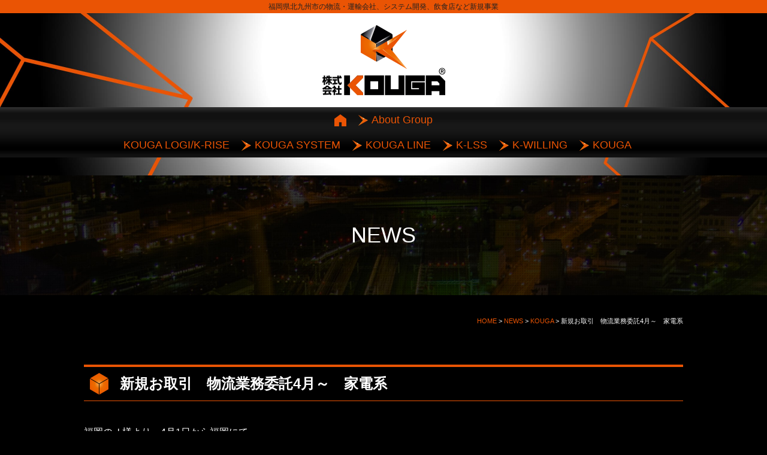

--- FILE ---
content_type: text/html; charset=UTF-8
request_url: http://www.kouga-logi.com/news/546-4-3
body_size: 42525
content:
<!DOCTYPE html>
<html dir="ltr" lang="ja" prefix="og: https://ogp.me/ns#">
<head>
<!-- Google Tag Manager -->
<script>(function(w,d,s,l,i){w[l]=w[l]||[];w[l].push({'gtm.start':
new Date().getTime(),event:'gtm.js'});var f=d.getElementsByTagName(s)[0],
j=d.createElement(s),dl=l!='dataLayer'?'&l='+l:'';j.async=true;j.src=
'https://www.googletagmanager.com/gtm.js?id='+i+dl;f.parentNode.insertBefore(j,f);
})(window,document,'script','dataLayer','GTM-5ST77XC');</script>
<!-- End Google Tag Manager -->
  <meta charset="UTF-8"/>
  <meta name="viewport" content="width=device-width, initial-scale=1">
  <meta http-equiv="X-UA-Compatible" content="IE=edge">
  <meta name="format-detection" content="telephone=no"/>
  <link href="http://www.kouga-logi.com/wp/wp-content/themes/kouga_WP/favicon.ico" rel="shortcut icon"/>
  <link rel="icon" href="http://www.kouga-logi.com/wp/wp-content/themes/kouga_WP/favicon_192x192.jpg" sizes="192x192" />
  <link rel="apple-touch-icon-precomposed" href="http://www.kouga-logi.com/wp/wp-content/themes/kouga_WP/apple-touch-icon.jpg" />
  <script src="https://ajax.googleapis.com/ajax/libs/jquery/1.11.0/jquery.min.js"></script>
  <script src="http://www.kouga-logi.com/wp/wp-content/themes/kouga_WP/library/js/common.js"></script>
  <script src="http://www.kouga-logi.com/wp/wp-content/themes/kouga_WP/library/js/jquery.matchHeight.js"></script>
      <title>新規お取引 物流業務委託4月～ 家電系 | 株式会社KOUGA｜福岡県北九州市の物流・運輸会社、システム開発、飲食店など</title>

		<!-- All in One SEO 4.4.8 - aioseo.com -->
		<meta name="robots" content="max-snippet:-1, max-image-preview:large, max-video-preview:-1" />
		<link rel="canonical" href="http://www.kouga-logi.com/news/546-4-3" />
		<meta name="generator" content="All in One SEO (AIOSEO) 4.4.8" />
		<meta property="og:locale" content="ja_JP" />
		<meta property="og:site_name" content="株式会社KOUGA｜福岡県北九州市の物流・運輸会社、システム開発、飲食店など | 福岡県北九州市の物流・運輸会社、システム開発、飲食店など挑戦を続けるマルチカンパニー株式会社KOUGAのホームページです。様々な角度から皆様のニーズに応えします。自社事業も積極的に展開しています。" />
		<meta property="og:type" content="article" />
		<meta property="og:title" content="新規お取引 物流業務委託4月～ 家電系 | 株式会社KOUGA｜福岡県北九州市の物流・運輸会社、システム開発、飲食店など" />
		<meta property="og:url" content="http://www.kouga-logi.com/news/546-4-3" />
		<meta property="article:published_time" content="2020-04-14T00:05:22+00:00" />
		<meta property="article:modified_time" content="2020-04-14T00:05:22+00:00" />
		<meta name="twitter:card" content="summary_large_image" />
		<meta name="twitter:title" content="新規お取引 物流業務委託4月～ 家電系 | 株式会社KOUGA｜福岡県北九州市の物流・運輸会社、システム開発、飲食店など" />
		<script type="application/ld+json" class="aioseo-schema">
			{"@context":"https:\/\/schema.org","@graph":[{"@type":"Article","@id":"http:\/\/www.kouga-logi.com\/news\/546-4-3#article","name":"\u65b0\u898f\u304a\u53d6\u5f15 \u7269\u6d41\u696d\u52d9\u59d4\u8a174\u6708\uff5e \u5bb6\u96fb\u7cfb | \u682a\u5f0f\u4f1a\u793eKOUGA\uff5c\u798f\u5ca1\u770c\u5317\u4e5d\u5dde\u5e02\u306e\u7269\u6d41\u30fb\u904b\u8f38\u4f1a\u793e\u3001\u30b7\u30b9\u30c6\u30e0\u958b\u767a\u3001\u98f2\u98df\u5e97\u306a\u3069","headline":"\u65b0\u898f\u304a\u53d6\u5f15\u3000\u7269\u6d41\u696d\u52d9\u59d4\u8a174\u6708\uff5e\u3000\u5bb6\u96fb\u7cfb","author":{"@id":"http:\/\/www.kouga-logi.com\/author\/ad7min123#author"},"publisher":{"@id":"http:\/\/www.kouga-logi.com\/#organization"},"datePublished":"2020-04-14T00:05:22+09:00","dateModified":"2020-04-14T00:05:22+09:00","inLanguage":"ja","mainEntityOfPage":{"@id":"http:\/\/www.kouga-logi.com\/news\/546-4-3#webpage"},"isPartOf":{"@id":"http:\/\/www.kouga-logi.com\/news\/546-4-3#webpage"},"articleSection":"KOUGA, NEWS"},{"@type":"BreadcrumbList","@id":"http:\/\/www.kouga-logi.com\/news\/546-4-3#breadcrumblist","itemListElement":[{"@type":"ListItem","@id":"http:\/\/www.kouga-logi.com\/#listItem","position":1,"name":"\u5bb6","item":"http:\/\/www.kouga-logi.com\/","nextItem":"http:\/\/www.kouga-logi.com\/category\/news#listItem"},{"@type":"ListItem","@id":"http:\/\/www.kouga-logi.com\/category\/news#listItem","position":2,"name":"NEWS","previousItem":"http:\/\/www.kouga-logi.com\/#listItem"}]},{"@type":"Organization","@id":"http:\/\/www.kouga-logi.com\/#organization","name":"\u682a\u5f0f\u4f1a\u793eKOUGA\uff5c\u798f\u5ca1\u770c\u5317\u4e5d\u5dde\u5e02\u306e\u7269\u6d41\u30fb\u904b\u8f38\u4f1a\u793e\u3001\u30b7\u30b9\u30c6\u30e0\u958b\u767a\u3001\u98f2\u98df\u5e97\u306a\u3069","url":"http:\/\/www.kouga-logi.com\/"},{"@type":"Person","@id":"http:\/\/www.kouga-logi.com\/author\/ad7min123#author","url":"http:\/\/www.kouga-logi.com\/author\/ad7min123","name":"akihiro","image":{"@type":"ImageObject","@id":"http:\/\/www.kouga-logi.com\/news\/546-4-3#authorImage","url":"http:\/\/0.gravatar.com\/avatar\/35167138a12271e6b74e8c9032330ae8?s=96&d=mm&r=g","width":96,"height":96,"caption":"akihiro"}},{"@type":"WebPage","@id":"http:\/\/www.kouga-logi.com\/news\/546-4-3#webpage","url":"http:\/\/www.kouga-logi.com\/news\/546-4-3","name":"\u65b0\u898f\u304a\u53d6\u5f15 \u7269\u6d41\u696d\u52d9\u59d4\u8a174\u6708\uff5e \u5bb6\u96fb\u7cfb | \u682a\u5f0f\u4f1a\u793eKOUGA\uff5c\u798f\u5ca1\u770c\u5317\u4e5d\u5dde\u5e02\u306e\u7269\u6d41\u30fb\u904b\u8f38\u4f1a\u793e\u3001\u30b7\u30b9\u30c6\u30e0\u958b\u767a\u3001\u98f2\u98df\u5e97\u306a\u3069","inLanguage":"ja","isPartOf":{"@id":"http:\/\/www.kouga-logi.com\/#website"},"breadcrumb":{"@id":"http:\/\/www.kouga-logi.com\/news\/546-4-3#breadcrumblist"},"author":{"@id":"http:\/\/www.kouga-logi.com\/author\/ad7min123#author"},"creator":{"@id":"http:\/\/www.kouga-logi.com\/author\/ad7min123#author"},"datePublished":"2020-04-14T00:05:22+09:00","dateModified":"2020-04-14T00:05:22+09:00"},{"@type":"WebSite","@id":"http:\/\/www.kouga-logi.com\/#website","url":"http:\/\/www.kouga-logi.com\/","name":"\u682a\u5f0f\u4f1a\u793eKOUGA\uff5c\u798f\u5ca1\u770c\u5317\u4e5d\u5dde\u5e02\u306e\u7269\u6d41\u30fb\u904b\u8f38\u4f1a\u793e\u3001\u30b7\u30b9\u30c6\u30e0\u958b\u767a\u3001\u98f2\u98df\u5e97\u306a\u3069","description":"\u798f\u5ca1\u770c\u5317\u4e5d\u5dde\u5e02\u306e\u7269\u6d41\u30fb\u904b\u8f38\u4f1a\u793e\u3001\u30b7\u30b9\u30c6\u30e0\u958b\u767a\u3001\u98f2\u98df\u5e97\u306a\u3069\u6311\u6226\u3092\u7d9a\u3051\u308b\u30de\u30eb\u30c1\u30ab\u30f3\u30d1\u30cb\u30fc\u682a\u5f0f\u4f1a\u793eKOUGA\u306e\u30db\u30fc\u30e0\u30da\u30fc\u30b8\u3067\u3059\u3002\u69d8\u3005\u306a\u89d2\u5ea6\u304b\u3089\u7686\u69d8\u306e\u30cb\u30fc\u30ba\u306b\u5fdc\u3048\u3057\u307e\u3059\u3002\u81ea\u793e\u4e8b\u696d\u3082\u7a4d\u6975\u7684\u306b\u5c55\u958b\u3057\u3066\u3044\u307e\u3059\u3002","inLanguage":"ja","publisher":{"@id":"http:\/\/www.kouga-logi.com\/#organization"}}]}
		</script>
		<!-- All in One SEO -->

<script type="text/javascript">
window._wpemojiSettings = {"baseUrl":"https:\/\/s.w.org\/images\/core\/emoji\/14.0.0\/72x72\/","ext":".png","svgUrl":"https:\/\/s.w.org\/images\/core\/emoji\/14.0.0\/svg\/","svgExt":".svg","source":{"concatemoji":"http:\/\/www.kouga-logi.com\/wp\/wp-includes\/js\/wp-emoji-release.min.js?ver=6.3.7"}};
/*! This file is auto-generated */
!function(i,n){var o,s,e;function c(e){try{var t={supportTests:e,timestamp:(new Date).valueOf()};sessionStorage.setItem(o,JSON.stringify(t))}catch(e){}}function p(e,t,n){e.clearRect(0,0,e.canvas.width,e.canvas.height),e.fillText(t,0,0);var t=new Uint32Array(e.getImageData(0,0,e.canvas.width,e.canvas.height).data),r=(e.clearRect(0,0,e.canvas.width,e.canvas.height),e.fillText(n,0,0),new Uint32Array(e.getImageData(0,0,e.canvas.width,e.canvas.height).data));return t.every(function(e,t){return e===r[t]})}function u(e,t,n){switch(t){case"flag":return n(e,"\ud83c\udff3\ufe0f\u200d\u26a7\ufe0f","\ud83c\udff3\ufe0f\u200b\u26a7\ufe0f")?!1:!n(e,"\ud83c\uddfa\ud83c\uddf3","\ud83c\uddfa\u200b\ud83c\uddf3")&&!n(e,"\ud83c\udff4\udb40\udc67\udb40\udc62\udb40\udc65\udb40\udc6e\udb40\udc67\udb40\udc7f","\ud83c\udff4\u200b\udb40\udc67\u200b\udb40\udc62\u200b\udb40\udc65\u200b\udb40\udc6e\u200b\udb40\udc67\u200b\udb40\udc7f");case"emoji":return!n(e,"\ud83e\udef1\ud83c\udffb\u200d\ud83e\udef2\ud83c\udfff","\ud83e\udef1\ud83c\udffb\u200b\ud83e\udef2\ud83c\udfff")}return!1}function f(e,t,n){var r="undefined"!=typeof WorkerGlobalScope&&self instanceof WorkerGlobalScope?new OffscreenCanvas(300,150):i.createElement("canvas"),a=r.getContext("2d",{willReadFrequently:!0}),o=(a.textBaseline="top",a.font="600 32px Arial",{});return e.forEach(function(e){o[e]=t(a,e,n)}),o}function t(e){var t=i.createElement("script");t.src=e,t.defer=!0,i.head.appendChild(t)}"undefined"!=typeof Promise&&(o="wpEmojiSettingsSupports",s=["flag","emoji"],n.supports={everything:!0,everythingExceptFlag:!0},e=new Promise(function(e){i.addEventListener("DOMContentLoaded",e,{once:!0})}),new Promise(function(t){var n=function(){try{var e=JSON.parse(sessionStorage.getItem(o));if("object"==typeof e&&"number"==typeof e.timestamp&&(new Date).valueOf()<e.timestamp+604800&&"object"==typeof e.supportTests)return e.supportTests}catch(e){}return null}();if(!n){if("undefined"!=typeof Worker&&"undefined"!=typeof OffscreenCanvas&&"undefined"!=typeof URL&&URL.createObjectURL&&"undefined"!=typeof Blob)try{var e="postMessage("+f.toString()+"("+[JSON.stringify(s),u.toString(),p.toString()].join(",")+"));",r=new Blob([e],{type:"text/javascript"}),a=new Worker(URL.createObjectURL(r),{name:"wpTestEmojiSupports"});return void(a.onmessage=function(e){c(n=e.data),a.terminate(),t(n)})}catch(e){}c(n=f(s,u,p))}t(n)}).then(function(e){for(var t in e)n.supports[t]=e[t],n.supports.everything=n.supports.everything&&n.supports[t],"flag"!==t&&(n.supports.everythingExceptFlag=n.supports.everythingExceptFlag&&n.supports[t]);n.supports.everythingExceptFlag=n.supports.everythingExceptFlag&&!n.supports.flag,n.DOMReady=!1,n.readyCallback=function(){n.DOMReady=!0}}).then(function(){return e}).then(function(){var e;n.supports.everything||(n.readyCallback(),(e=n.source||{}).concatemoji?t(e.concatemoji):e.wpemoji&&e.twemoji&&(t(e.twemoji),t(e.wpemoji)))}))}((window,document),window._wpemojiSettings);
</script>
<style type="text/css">
img.wp-smiley,
img.emoji {
	display: inline !important;
	border: none !important;
	box-shadow: none !important;
	height: 1em !important;
	width: 1em !important;
	margin: 0 0.07em !important;
	vertical-align: -0.1em !important;
	background: none !important;
	padding: 0 !important;
}
</style>
	<link rel='stylesheet' id='wp-block-library-css' href='http://www.kouga-logi.com/wp/wp-includes/css/dist/block-library/style.min.css?ver=6.3.7' type='text/css' media='all' />
<style id='classic-theme-styles-inline-css' type='text/css'>
/*! This file is auto-generated */
.wp-block-button__link{color:#fff;background-color:#32373c;border-radius:9999px;box-shadow:none;text-decoration:none;padding:calc(.667em + 2px) calc(1.333em + 2px);font-size:1.125em}.wp-block-file__button{background:#32373c;color:#fff;text-decoration:none}
</style>
<style id='global-styles-inline-css' type='text/css'>
body{--wp--preset--color--black: #000000;--wp--preset--color--cyan-bluish-gray: #abb8c3;--wp--preset--color--white: #ffffff;--wp--preset--color--pale-pink: #f78da7;--wp--preset--color--vivid-red: #cf2e2e;--wp--preset--color--luminous-vivid-orange: #ff6900;--wp--preset--color--luminous-vivid-amber: #fcb900;--wp--preset--color--light-green-cyan: #7bdcb5;--wp--preset--color--vivid-green-cyan: #00d084;--wp--preset--color--pale-cyan-blue: #8ed1fc;--wp--preset--color--vivid-cyan-blue: #0693e3;--wp--preset--color--vivid-purple: #9b51e0;--wp--preset--gradient--vivid-cyan-blue-to-vivid-purple: linear-gradient(135deg,rgba(6,147,227,1) 0%,rgb(155,81,224) 100%);--wp--preset--gradient--light-green-cyan-to-vivid-green-cyan: linear-gradient(135deg,rgb(122,220,180) 0%,rgb(0,208,130) 100%);--wp--preset--gradient--luminous-vivid-amber-to-luminous-vivid-orange: linear-gradient(135deg,rgba(252,185,0,1) 0%,rgba(255,105,0,1) 100%);--wp--preset--gradient--luminous-vivid-orange-to-vivid-red: linear-gradient(135deg,rgba(255,105,0,1) 0%,rgb(207,46,46) 100%);--wp--preset--gradient--very-light-gray-to-cyan-bluish-gray: linear-gradient(135deg,rgb(238,238,238) 0%,rgb(169,184,195) 100%);--wp--preset--gradient--cool-to-warm-spectrum: linear-gradient(135deg,rgb(74,234,220) 0%,rgb(151,120,209) 20%,rgb(207,42,186) 40%,rgb(238,44,130) 60%,rgb(251,105,98) 80%,rgb(254,248,76) 100%);--wp--preset--gradient--blush-light-purple: linear-gradient(135deg,rgb(255,206,236) 0%,rgb(152,150,240) 100%);--wp--preset--gradient--blush-bordeaux: linear-gradient(135deg,rgb(254,205,165) 0%,rgb(254,45,45) 50%,rgb(107,0,62) 100%);--wp--preset--gradient--luminous-dusk: linear-gradient(135deg,rgb(255,203,112) 0%,rgb(199,81,192) 50%,rgb(65,88,208) 100%);--wp--preset--gradient--pale-ocean: linear-gradient(135deg,rgb(255,245,203) 0%,rgb(182,227,212) 50%,rgb(51,167,181) 100%);--wp--preset--gradient--electric-grass: linear-gradient(135deg,rgb(202,248,128) 0%,rgb(113,206,126) 100%);--wp--preset--gradient--midnight: linear-gradient(135deg,rgb(2,3,129) 0%,rgb(40,116,252) 100%);--wp--preset--font-size--small: 13px;--wp--preset--font-size--medium: 20px;--wp--preset--font-size--large: 36px;--wp--preset--font-size--x-large: 42px;--wp--preset--spacing--20: 0.44rem;--wp--preset--spacing--30: 0.67rem;--wp--preset--spacing--40: 1rem;--wp--preset--spacing--50: 1.5rem;--wp--preset--spacing--60: 2.25rem;--wp--preset--spacing--70: 3.38rem;--wp--preset--spacing--80: 5.06rem;--wp--preset--shadow--natural: 6px 6px 9px rgba(0, 0, 0, 0.2);--wp--preset--shadow--deep: 12px 12px 50px rgba(0, 0, 0, 0.4);--wp--preset--shadow--sharp: 6px 6px 0px rgba(0, 0, 0, 0.2);--wp--preset--shadow--outlined: 6px 6px 0px -3px rgba(255, 255, 255, 1), 6px 6px rgba(0, 0, 0, 1);--wp--preset--shadow--crisp: 6px 6px 0px rgba(0, 0, 0, 1);}:where(.is-layout-flex){gap: 0.5em;}:where(.is-layout-grid){gap: 0.5em;}body .is-layout-flow > .alignleft{float: left;margin-inline-start: 0;margin-inline-end: 2em;}body .is-layout-flow > .alignright{float: right;margin-inline-start: 2em;margin-inline-end: 0;}body .is-layout-flow > .aligncenter{margin-left: auto !important;margin-right: auto !important;}body .is-layout-constrained > .alignleft{float: left;margin-inline-start: 0;margin-inline-end: 2em;}body .is-layout-constrained > .alignright{float: right;margin-inline-start: 2em;margin-inline-end: 0;}body .is-layout-constrained > .aligncenter{margin-left: auto !important;margin-right: auto !important;}body .is-layout-constrained > :where(:not(.alignleft):not(.alignright):not(.alignfull)){max-width: var(--wp--style--global--content-size);margin-left: auto !important;margin-right: auto !important;}body .is-layout-constrained > .alignwide{max-width: var(--wp--style--global--wide-size);}body .is-layout-flex{display: flex;}body .is-layout-flex{flex-wrap: wrap;align-items: center;}body .is-layout-flex > *{margin: 0;}body .is-layout-grid{display: grid;}body .is-layout-grid > *{margin: 0;}:where(.wp-block-columns.is-layout-flex){gap: 2em;}:where(.wp-block-columns.is-layout-grid){gap: 2em;}:where(.wp-block-post-template.is-layout-flex){gap: 1.25em;}:where(.wp-block-post-template.is-layout-grid){gap: 1.25em;}.has-black-color{color: var(--wp--preset--color--black) !important;}.has-cyan-bluish-gray-color{color: var(--wp--preset--color--cyan-bluish-gray) !important;}.has-white-color{color: var(--wp--preset--color--white) !important;}.has-pale-pink-color{color: var(--wp--preset--color--pale-pink) !important;}.has-vivid-red-color{color: var(--wp--preset--color--vivid-red) !important;}.has-luminous-vivid-orange-color{color: var(--wp--preset--color--luminous-vivid-orange) !important;}.has-luminous-vivid-amber-color{color: var(--wp--preset--color--luminous-vivid-amber) !important;}.has-light-green-cyan-color{color: var(--wp--preset--color--light-green-cyan) !important;}.has-vivid-green-cyan-color{color: var(--wp--preset--color--vivid-green-cyan) !important;}.has-pale-cyan-blue-color{color: var(--wp--preset--color--pale-cyan-blue) !important;}.has-vivid-cyan-blue-color{color: var(--wp--preset--color--vivid-cyan-blue) !important;}.has-vivid-purple-color{color: var(--wp--preset--color--vivid-purple) !important;}.has-black-background-color{background-color: var(--wp--preset--color--black) !important;}.has-cyan-bluish-gray-background-color{background-color: var(--wp--preset--color--cyan-bluish-gray) !important;}.has-white-background-color{background-color: var(--wp--preset--color--white) !important;}.has-pale-pink-background-color{background-color: var(--wp--preset--color--pale-pink) !important;}.has-vivid-red-background-color{background-color: var(--wp--preset--color--vivid-red) !important;}.has-luminous-vivid-orange-background-color{background-color: var(--wp--preset--color--luminous-vivid-orange) !important;}.has-luminous-vivid-amber-background-color{background-color: var(--wp--preset--color--luminous-vivid-amber) !important;}.has-light-green-cyan-background-color{background-color: var(--wp--preset--color--light-green-cyan) !important;}.has-vivid-green-cyan-background-color{background-color: var(--wp--preset--color--vivid-green-cyan) !important;}.has-pale-cyan-blue-background-color{background-color: var(--wp--preset--color--pale-cyan-blue) !important;}.has-vivid-cyan-blue-background-color{background-color: var(--wp--preset--color--vivid-cyan-blue) !important;}.has-vivid-purple-background-color{background-color: var(--wp--preset--color--vivid-purple) !important;}.has-black-border-color{border-color: var(--wp--preset--color--black) !important;}.has-cyan-bluish-gray-border-color{border-color: var(--wp--preset--color--cyan-bluish-gray) !important;}.has-white-border-color{border-color: var(--wp--preset--color--white) !important;}.has-pale-pink-border-color{border-color: var(--wp--preset--color--pale-pink) !important;}.has-vivid-red-border-color{border-color: var(--wp--preset--color--vivid-red) !important;}.has-luminous-vivid-orange-border-color{border-color: var(--wp--preset--color--luminous-vivid-orange) !important;}.has-luminous-vivid-amber-border-color{border-color: var(--wp--preset--color--luminous-vivid-amber) !important;}.has-light-green-cyan-border-color{border-color: var(--wp--preset--color--light-green-cyan) !important;}.has-vivid-green-cyan-border-color{border-color: var(--wp--preset--color--vivid-green-cyan) !important;}.has-pale-cyan-blue-border-color{border-color: var(--wp--preset--color--pale-cyan-blue) !important;}.has-vivid-cyan-blue-border-color{border-color: var(--wp--preset--color--vivid-cyan-blue) !important;}.has-vivid-purple-border-color{border-color: var(--wp--preset--color--vivid-purple) !important;}.has-vivid-cyan-blue-to-vivid-purple-gradient-background{background: var(--wp--preset--gradient--vivid-cyan-blue-to-vivid-purple) !important;}.has-light-green-cyan-to-vivid-green-cyan-gradient-background{background: var(--wp--preset--gradient--light-green-cyan-to-vivid-green-cyan) !important;}.has-luminous-vivid-amber-to-luminous-vivid-orange-gradient-background{background: var(--wp--preset--gradient--luminous-vivid-amber-to-luminous-vivid-orange) !important;}.has-luminous-vivid-orange-to-vivid-red-gradient-background{background: var(--wp--preset--gradient--luminous-vivid-orange-to-vivid-red) !important;}.has-very-light-gray-to-cyan-bluish-gray-gradient-background{background: var(--wp--preset--gradient--very-light-gray-to-cyan-bluish-gray) !important;}.has-cool-to-warm-spectrum-gradient-background{background: var(--wp--preset--gradient--cool-to-warm-spectrum) !important;}.has-blush-light-purple-gradient-background{background: var(--wp--preset--gradient--blush-light-purple) !important;}.has-blush-bordeaux-gradient-background{background: var(--wp--preset--gradient--blush-bordeaux) !important;}.has-luminous-dusk-gradient-background{background: var(--wp--preset--gradient--luminous-dusk) !important;}.has-pale-ocean-gradient-background{background: var(--wp--preset--gradient--pale-ocean) !important;}.has-electric-grass-gradient-background{background: var(--wp--preset--gradient--electric-grass) !important;}.has-midnight-gradient-background{background: var(--wp--preset--gradient--midnight) !important;}.has-small-font-size{font-size: var(--wp--preset--font-size--small) !important;}.has-medium-font-size{font-size: var(--wp--preset--font-size--medium) !important;}.has-large-font-size{font-size: var(--wp--preset--font-size--large) !important;}.has-x-large-font-size{font-size: var(--wp--preset--font-size--x-large) !important;}
.wp-block-navigation a:where(:not(.wp-element-button)){color: inherit;}
:where(.wp-block-post-template.is-layout-flex){gap: 1.25em;}:where(.wp-block-post-template.is-layout-grid){gap: 1.25em;}
:where(.wp-block-columns.is-layout-flex){gap: 2em;}:where(.wp-block-columns.is-layout-grid){gap: 2em;}
.wp-block-pullquote{font-size: 1.5em;line-height: 1.6;}
</style>
<link rel='stylesheet' id='wp-pagenavi-css' href='http://www.kouga-logi.com/wp/wp-content/plugins/wp-pagenavi/pagenavi-css.css?ver=2.70' type='text/css' media='all' />
<link rel='stylesheet' id='my-style-css' href='http://www.kouga-logi.com/wp/wp-content/themes/kouga_WP/style.css?ver=6.3.7' type='text/css' media='all' />
<link rel='stylesheet' id='fancybox-css' href='http://www.kouga-logi.com/wp/wp-content/plugins/easy-fancybox/fancybox/1.5.4/jquery.fancybox.min.css?ver=6.3.7' type='text/css' media='screen' />
<link rel='stylesheet' id='jquery-lazyloadxt-spinner-css-css' href='//www.kouga-logi.com/wp/wp-content/plugins/a3-lazy-load/assets/css/jquery.lazyloadxt.spinner.css?ver=6.3.7' type='text/css' media='all' />
<link rel='stylesheet' id='a3a3_lazy_load-css' href='//www.kouga-logi.com/wp/wp-content/uploads/sass/a3_lazy_load.min.css?ver=1669101841' type='text/css' media='all' />
<link rel='stylesheet' id='msl-main-css' href='http://www.kouga-logi.com/wp/wp-content/plugins/master-slider/public/assets/css/masterslider.main.css?ver=3.9.3' type='text/css' media='all' />
<link rel='stylesheet' id='msl-custom-css' href='http://www.kouga-logi.com/wp/wp-content/uploads/master-slider/custom.css?ver=2.1' type='text/css' media='all' />
<!--n2css--><script type='text/javascript' src='http://www.kouga-logi.com/wp/wp-includes/js/jquery/jquery.min.js?ver=3.7.0' id='jquery-core-js'></script>
<script type='text/javascript' src='http://www.kouga-logi.com/wp/wp-includes/js/jquery/jquery-migrate.min.js?ver=3.4.1' id='jquery-migrate-js'></script>
<link rel="https://api.w.org/" href="http://www.kouga-logi.com/wp-json/" /><link rel="alternate" type="application/json" href="http://www.kouga-logi.com/wp-json/wp/v2/posts/546" /><link rel='shortlink' href='http://www.kouga-logi.com/?p=546' />
<link rel="alternate" type="application/json+oembed" href="http://www.kouga-logi.com/wp-json/oembed/1.0/embed?url=http%3A%2F%2Fwww.kouga-logi.com%2Fnews%2F546-4-3" />
<link rel="alternate" type="text/xml+oembed" href="http://www.kouga-logi.com/wp-json/oembed/1.0/embed?url=http%3A%2F%2Fwww.kouga-logi.com%2Fnews%2F546-4-3&#038;format=xml" />
<script>var ms_grabbing_curosr = 'http://www.kouga-logi.com/wp/wp-content/plugins/master-slider/public/assets/css/common/grabbing.cur', ms_grab_curosr = 'http://www.kouga-logi.com/wp/wp-content/plugins/master-slider/public/assets/css/common/grab.cur';</script>
<meta name="generator" content="MasterSlider 3.9.3 - Responsive Touch Image Slider | avt.li/msf" />
</head>

<body>
<!-- Google Tag Manager (noscript) -->
<noscript><iframe src="https://www.googletagmanager.com/ns.html?id=GTM-5ST77XC"
height="0" width="0" style="display:none;visibility:hidden"></iframe></noscript>
<!-- End Google Tag Manager (noscript) -->
<header id="header">
  <div class="h1">
    <div class="inner">
      <h1>福岡県北九州市の物流・運輸会社、システム開発、飲食店など新規事業</h1>
    </div>
  </div>
  <div class="hdrLogo">
    <a href="http://www.kouga-logi.com" class="op"><img src="http://www.kouga-logi.com/wp/wp-content/themes/kouga_WP/library/images/common/hdrLogo.png" width="205" height="117" alt="株式会社KOUGA"></a>
  </div>
  <div id="navToggle">
    <div> <span></span> <span></span> <span></span> </div>
  </div>
  <nav>
    <ul>
      <li><a href="http://www.kouga-logi.com"><img src="http://www.kouga-logi.com/wp/wp-content/themes/kouga_WP/library/images/common/nav_home.png" width="20" height="21" alt="HOME" class="pc mb10"><span class="mb">ホーム</span></a></li>
  <li><a href="http://www.kouga-logi.com/company">About Group</a></li>
    </ul>
    <ul>
      <li><a href="http://www.kouga-logi.com/kouga">KOUGA LOGI/K-RISE</a>
        <ul class="child">
          <li><a href="http://www.kouga-logi.com/kouga/logistics">物流・運送</a></li>
          <li><a href="http://www.kouga-logi.com/kouga/package">梱包・商品資材</a></li>
          <li><a href="http://www.kouga-logi.com/service/rental">レンタル・販売</a></li>
        </ul>
      </li>
      <li><a href="http://www.kouga-logi.com/system">KOUGA SYSTEM</a>
        <ul class="child">
          <li><a href="http://www.kouga-logi.com/system#system01">カスタマー対応</a></li>
          <li><a href="http://www.kouga-logi.com/system#system02">システム対応</a></li>
          <li><a href="http://www.kouga-logi.com/system#system03">システム構築販売</a></li>
        </ul>
      </li>
      <li><a href="http://www.kouga-logi.com/line">KOUGA LINE</a>
        <ul class="child">
          <li><a href="http://www.kouga-logi.com/line#line01">トラックチャーター事業</a></li>
          <li><a href="http://www.kouga-logi.com/line#line02">海外コンテナ事業</a></li>
          <!-- <li><a href="http://www.kouga-logi.com/line/maintenance">メンテナンス事業</a></li> -->
        </ul>
      </li>
      <li><a href="http://www.kouga-logi.com/k-lss">K-LSS</a>
        <ul class="child">
          <li><a href="http://www.kouga-logi.com/k-lss#k-lss02">通関取り次ぎ業</a></li>
          <li><a href="http://www.kouga-logi.com/k-lss#k-lss01">海上コンテナ輸送手配</a></li>
        </ul>
      </li>
      <li><a href="http://www.kouga-logi.com/kwilling">K-WILLING</a>
        <ul class="child">
          <li><a href="http://www.kouga-logi.com/kwilling#kwilling01">飲食店・食品通販・卸業</a></li>
          <li><a href="http://www.kouga-logi.com/kwilling#nakamuraya">中村屋</a></li>
        </ul>
      </li>
      <li><a href="http://www.kouga-logi.com/service">KOUGA</a>
        <ul class="child">
          <!-- <li><a href="http://www.kouga-logi.com/service/rental">レンタル・販売</a></li> -->
          <li><a href="http://www.kouga-logi.com/service#na03">ネット販売</a></li>
          <li><a href="http://www.kouga-logi.com/service#na04">ペット商材卸</a></li>
          <li><a href="http://www.kouga-logi.com/service#na05">KOU雅之郷</a></li>
          <li><a href="http://www.kouga-logi.com/service#na06">K-LUANA</a></li>
          <li><a href="http://www.kouga-logi.com/base-camp">キャンプ事業</a></li>
        </ul>
      </li>
      <li class="mb"><a href="http://www.kouga-logi.com/recruit">採用情報</a></li>
      <li class="mb"><a href="http://www.kouga-logi.com/inquiry">お問い合わせ</a></li>
      <li class="mb"><a href="http://www.kouga-logi.com/privacy">プライバシーポリシー</a></li>
      <li class="mb"><a href="http://www.kouga-logi.com/sitemap">サイトマップ</a></li>
    </ul>
  </nav>
</header>
<div class="mainTitle other">
  <h2>NEWS</h2>
</div>
<section id="mainContents" class="post 4-3">
  <div id="breadcrumb">
    <!-- Breadcrumb NavXT 7.2.0 -->
<span property="itemListElement" typeof="ListItem"><a property="item" typeof="WebPage" title="株式会社KOUGA｜福岡県北九州市の物流・運輸会社、システム開発、飲食店などへ移動" href="http://www.kouga-logi.com" class="home"><span property="name">HOME</span></a><meta property="position" content="1"></span> &gt; <span property="itemListElement" typeof="ListItem"><a property="item" typeof="WebPage" title="NEWSのカテゴリーアーカイブへ移動" href="http://www.kouga-logi.com/category/news" class="taxonomy category"><span property="name">NEWS</span></a><meta property="position" content="2"></span> &gt; <span property="itemListElement" typeof="ListItem"><a property="item" typeof="WebPage" title="KOUGAのカテゴリーアーカイブへ移動" href="http://www.kouga-logi.com/category/news/kouga" class="taxonomy category"><span property="name">KOUGA</span></a><meta property="position" content="3"></span> &gt; <span property="itemListElement" typeof="ListItem"><span property="name">新規お取引　物流業務委託4月～　家電系</span><meta property="position" content="4"></span>  </div>
  <div class="inner">
    <h3 class="h3">新規お取引　物流業務委託4月～　家電系</h3>
        <p>福岡のＪ様より、4月1日から福岡にて<br />物流業務委託を受けました。<br />システム的な提案をＫＯＵＧＡ　ＳＹＳＴＥＭから行い、</p><p>作業の簡素化（お客様、物流側）にも取り組み、<br />よい形でスタートしております。<br /><br />今後の物量増加に柔軟に対応していきます</p>        <div class="mt20">
      <div class="fltL">
        <a href="http://www.kouga-logi.com/news/542-4-2" rel="prev">&laquo;&nbsp;前の記事へ</a>      </div>
      <div class="fltR right">
        <a href="http://www.kouga-logi.com/news/548-548" rel="next">次の記事へ&nbsp;&raquo;</a>      </div>
    </div>
    <div class="both"></div>
              </div>
</section>
 <footer id="footer">
  <div class="ftrBnr">
    <ul class="col">
      <li>
        <a href="http://www.kouga-logi.com/nakamuraya" target="_blank" class="op"><img src="http://www.kouga-logi.com/wp/wp-content/themes/kouga_WP/library/images/common/ftrBnr_nakamuraya.jpg" width="235" height="60" alt="小倉南区の焼肉店「中村屋」"></a>
        <p>小倉南区の焼肉店「中村屋」</p>
      </li>
      <li>
        <a href="https://shopping.geocities.jp/kyushu-nakamuraya/" target="_blank" class="op"><img src="http://www.kouga-logi.com/wp/wp-content/themes/kouga_WP/library/images/common/fbBnr_nakamurayaOnlineshop.jpg" width="235" height="60" alt="鰻・ハンバーグ・明太子　食の総合ショップ　ヤフー店"></a>
        <p>鰻・ハンバーグ・明太子<br>食の総合ショップ　ヤフー店</p>
      </li>
    <li>
      <a href="https://www.facebook.com/%E7%84%BC%E8%82%89-%E7%89%9B%E3%82%84-203345100017979/" target="_blank" class="op"><img src="http://www.kouga-logi.com/wp/wp-content/themes/kouga_WP/library/images/common/fbBnr_nakamurayaFB.jpg" width="235" height="60" alt="焼肉店「中村屋」Facebook"></a>
        <p>焼肉店「中村屋」Facebook</p>
    </li>
      <li>
        <a href="http://www.kouga-logi.com/k-willing/" target="_blank" class="op"><img src="http://www.kouga-logi.com/wp/wp-content/themes/kouga_WP/library/images/common/ftrBnr_k-willing.jpg" width="235" height="60" alt="通信販売向け食品パッケージ 食品卸"></a>
        <p>通信販売向け食品パッケージ 食品卸</p>
      </li>
      <li>
        <a href="http://www.kouga-logi.com/kouganosato/" target="_blank" class="op"><img src="http://www.kouga-logi.com/wp/wp-content/themes/kouga_WP/library/images/common/ftrBnr_kouganosato.jpg" width="235" height="60" alt="KOU雅之郷"></a>
        <p>源泉かけ流し天然温泉宿</p>
      </li>
      <li>
        <a href="https://kougasystem.com/" target="_blank" class="op"><img src="http://www.kouga-logi.com/wp/wp-content/themes/kouga_WP/library/images/common/ftrBnr_kougasystem.jpg" width="235" height="60" alt="出荷管理システム クラウド 在庫管理 コウガシステム"></a>
        <p>クラウド型在庫管理システム</p>
      </li>
	    <li>
        <a href="https://www.rakuten.ne.jp/gold/kougalog/" target="_blank" class="op"><img src="http://www.kouga-logi.com/wp/wp-content/themes/kouga_WP/library/images/common/ftrBnr_sma.jpg" width="235" height="60" alt="スマートフォンアクセサリー通販"></a>
        <p>スマートフォンアクセサリー通販</p>
      </li>
      <li>
        <a href="http://www.kouga-logi.com/petshop/" target="_blank" class="op"><img src="http://www.kouga-logi.com/wp/wp-content/themes/kouga_WP/library/images/common/ftrBnr_petshop.jpg" width="235" height="60" alt="業務用ペット用品・雑貨販売"></a>
        <p>業務用ペット用品・雑貨販売</p>
      </li>
      <li>
        <a href="http://www.kouga-logi.com/k-luana/" target="_blank" class="op"><img src="http://www.kouga-logi.com/wp/wp-content/themes/kouga_WP/library/images/common/ftrBnr_k-luana.jpg" width="235" height="60" alt="リラクゼーションサロンK-LUANA"></a>
        <p>リラクゼーションサロンK-LUANA</p>
      </li>
      <li class="i-linklogi mb">
        <a href="http://i-linklogi.com/" target="_blank" class="op"><img src="http://www.kouga-logi.com/wp/wp-content/themes/kouga_WP/library/images/common/ftrBnr_i-linklogi.jpg" width="235" height="60" alt="福岡の出荷・配送・通販物流代行"></a>
        <p>福岡の出荷・配送・通販物流代行</p>
      </li>
    </ul>
  </div>
  <div class="ftrBnr ftrBnr02">
    <ul class="col">
      <li class="i-linklogi pc">
        <a href="http://i-linklogi.com/" target="_blank" class="op"><img src="http://www.kouga-logi.com/wp/wp-content/themes/kouga_WP/library/images/common/ftrBnr_i-linklogi.jpg" width="235" height="60" alt="福岡の出荷・配送・通販物流代行"></a>
        <p>福岡の出荷・配送・通販物流代行</p>
      </li>
      <li class="giravanz">
        <p>KOUGAグループは<br>ギラヴァンツ北九州を応援します</p>
        <a href="https://www.giravanz.jp/" target="_blank" class="op"><img src="http://www.kouga-logi.com/wp/wp-content/themes/kouga_WP/library/images/common/ftrBnr_giravanz.jpg" width="235" height="60" alt="ギラヴァンツ北九州"></a>
        <p>オフィシャルパートナー</p>
      </li>
    </ul>
  </div>
  <div class="ftrBnr ftrBnr03">
    <a href="https://hawks-npo.jp/" target="_blank" class="op"><img src="http://www.kouga-logi.com/wp/wp-content/themes/kouga_WP/library/images/common/ftrBnr_hawks.jpg" width="320" height="232" alt="NPO法人ホークスジュニアアカデミー"></a>
  </div>
  <ul class="ftrMenu match col">
    <li class="ftrMenu_align">
      <ul class="flex">
        <li><a href="http://www.kouga-logi.com">HOME</a></li>
        <li><a href="http://www.kouga-logi.com/news">NEWS</a></li>
      </ul>
    </li>
    <li class="ftrMenu_col">
      <ul>
        <li><a href="http://www.kouga-logi.com/kouga">KOUGA  LOGI / K-RISE</a>
          <ul class="child">
            <li><a href="http://www.kouga-logi.com/kouga/logistics">物流・運送</a></li>
            <li><a href="http://www.kouga-logi.com/kouga/package">梱包・商品資材</a></li>
            <li><a href="http://www.kouga-logi.com/service/rental">レンタル・販売</a></li>
          </ul>
        </li>
      </ul>
    </li>
    <li class="ftrMenu_col">
      <ul>
        <li><a href="http://www.kouga-logi.com/system">KOUGA SYSTEM</a>
          <ul class="child">
            <li><a href="http://www.kouga-logi.com/system#system01">カスタマー対応</a></li>
            <li><a href="http://www.kouga-logi.com/system#system02">システム対応</a></li>
            <li><a href="http://www.kouga-logi.com/system#system03">システム構築販売</a></li>
          </ul>
        </li>
      </ul>
    </li>
    <li class="ftrMenu_col">
      <ul>
        <li><a href="http://www.kouga-logi.com/line">KOUGA LINE</a>
          <ul class="child">
            <li><a href="http://www.kouga-logi.com/line#line01">トラックチャーター事業</a></li>
            <li><a href="http://www.kouga-logi.com/line#line02">海外コンテナ事業</a></li>
            <!-- <li><a href="http://www.kouga-logi.com/line/maintenance">メンテナンス事業</a></li> -->
          </ul>
        </li>
      </ul>
    </li>
    <li class="ftrMenu_col">
      <ul>
        <li><a href="http://www.kouga-logi.com/k-lss">K-LSS</a>
          <ul class="child">
            <li><a href="http://www.kouga-logi.com/k-lss#k-lss02">通関取り次ぎ業</a></li>
            <li><a href="http://www.kouga-logi.com/k-lss#k-lss01">海上コンテナ輸送手配</a></li>
          </ul>
        </li>
      </ul>
    </li>
	<li class="ftrMenu_col">
      <ul>
        <li><a href="http://www.kouga-logi.com/kwilling">K-WILLING</a>
          <ul class="child">
            <li><a href="http://www.kouga-logi.com/kwilling#kwilling01">飲食店事業・食品通販事業・食品卸業</a></li>
          </ul>
        </li>
      </ul>
    </li>
    <li class="ftrMenu_col">
      <ul>
        <li><a href="http://www.kouga-logi.com/service">KOUGA</a>
          <ul class="child">
            <li><a href="http://www.kouga-logi.com/service#na03">ネット販売</a></li>
            <li><a href="http://www.kouga-logi.com/service#na04">ペット商材卸</a></li>
            <li><a href="http://www.kouga-logi.com/service#na05">KOU雅之郷</a></li>
            <li><a href="http://www.kouga-logi.com/service#na06">K-LUANA</a></li>
            <li><a href="http://www.kouga-logi.com/base-camp">キャンプ事業</a></li>
          </ul>
        </li>
      </ul>
    </li>
  </ul>
  <ul>
    <li class="ftrMenu_align pc">
      <ul class="flex">
        <li><a href="http://www.kouga-logi.com/company">KOUGAグループ概要</a></li>
        <li><a href="http://www.kouga-logi.com/recruit">採用情報</a></li>
        <li><a href="http://www.kouga-logi.com/inquiry">お問い合わせ</a></li>
        <li><a href="http://www.kouga-logi.com/privacy">プライバシーポリシー</a></li>
        <li><a href="http://www.kouga-logi.com/sitemap">サイトマップ</a></li>
      </ul>
    </li>
  </ul>
  <ul class="ftrLogo">
    <li class="mb20">
      <a href="http://www.kouga-logi.com" class="op"><img src="http://www.kouga-logi.com/wp/wp-content/themes/kouga_WP/library/images/common/ftrLogo.png" width="123" height="104" alt="株式会社KOUGA"></a>
    </li>
    <li><span class="mbBlock">〒800-0113</span>福岡県北九州市門司区新門司北2-10-2</li>
    <li><span class="mbBlock">【TEL】<span class="tel">093-342-8783</span></span>【営業時間】平日 AM9:00～PM6:00</li>
  </ul>
  <p class="copyright">Copyright &copy; 2015-2026 福岡県北九州市の物流・運輸会社 KOUGA Co., Ltd. All Rights Reserved.</p>
  <p class="sanzen">
    <a href="https://www.sanzen-design.jp/" target="_blank">ホームページ制作 サンゼンデザイン</a>
  </p>
</footer>
<script type='text/javascript' src='http://www.kouga-logi.com/wp/wp-content/plugins/easy-fancybox/fancybox/1.5.4/jquery.fancybox.min.js?ver=6.3.7' id='jquery-fancybox-js'></script>
<script id="jquery-fancybox-js-after" type="text/javascript">
var fb_timeout, fb_opts={'overlayShow':true,'hideOnOverlayClick':true,'showCloseButton':true,'margin':20,'enableEscapeButton':true,'autoScale':true };
if(typeof easy_fancybox_handler==='undefined'){
var easy_fancybox_handler=function(){
jQuery([".nolightbox","a.wp-block-fileesc_html__button","a.pin-it-button","a[href*='pinterest.com\/pin\/create']","a[href*='facebook.com\/share']","a[href*='twitter.com\/share']"].join(',')).addClass('nofancybox');
jQuery('a.fancybox-close').on('click',function(e){e.preventDefault();jQuery.fancybox.close()});
/* IMG */
var fb_IMG_select=jQuery('a[href*=".jpg" i]:not(.nofancybox,li.nofancybox>a),area[href*=".jpg" i]:not(.nofancybox),a[href*=".png" i]:not(.nofancybox,li.nofancybox>a),area[href*=".png" i]:not(.nofancybox),a[href*=".webp" i]:not(.nofancybox,li.nofancybox>a),area[href*=".webp" i]:not(.nofancybox)');
fb_IMG_select.addClass('fancybox image');
var fb_IMG_sections=jQuery('.gallery,.wp-block-gallery,.tiled-gallery,.wp-block-jetpack-tiled-gallery');
fb_IMG_sections.each(function(){jQuery(this).find(fb_IMG_select).attr('rel','gallery-'+fb_IMG_sections.index(this));});
jQuery('a.fancybox,area.fancybox,.fancybox>a').each(function(){jQuery(this).fancybox(jQuery.extend(true,{},fb_opts,{'transitionIn':'elastic','transitionOut':'elastic','opacity':false,'hideOnContentClick':false,'titleShow':true,'titlePosition':'over','titleFromAlt':true,'showNavArrows':true,'enableKeyboardNav':true,'cyclic':false}))});
};};
var easy_fancybox_auto=function(){setTimeout(function(){jQuery('a#fancybox-auto,#fancybox-auto>a').first().trigger('click')},1000);};
jQuery(easy_fancybox_handler);jQuery(document).on('post-load',easy_fancybox_handler);
jQuery(easy_fancybox_auto);
</script>
<script type='text/javascript' src='http://www.kouga-logi.com/wp/wp-content/plugins/easy-fancybox/vendor/jquery.easing.min.js?ver=1.4.1' id='jquery-easing-js'></script>
<script type='text/javascript' src='http://www.kouga-logi.com/wp/wp-content/plugins/easy-fancybox/vendor/jquery.mousewheel.min.js?ver=3.1.13' id='jquery-mousewheel-js'></script>
<script type='text/javascript' id='jquery-lazyloadxt-js-extra'>
/* <![CDATA[ */
var a3_lazyload_params = {"apply_images":"1","apply_videos":"1"};
/* ]]> */
</script>
<script type='text/javascript' src='//www.kouga-logi.com/wp/wp-content/plugins/a3-lazy-load/assets/js/jquery.lazyloadxt.extra.min.js?ver=2.7.0' id='jquery-lazyloadxt-js'></script>
<script type='text/javascript' src='//www.kouga-logi.com/wp/wp-content/plugins/a3-lazy-load/assets/js/jquery.lazyloadxt.srcset.min.js?ver=2.7.0' id='jquery-lazyloadxt-srcset-js'></script>
<script type='text/javascript' id='jquery-lazyloadxt-extend-js-extra'>
/* <![CDATA[ */
var a3_lazyload_extend_params = {"edgeY":"400","horizontal_container_classnames":""};
/* ]]> */
</script>
<script type='text/javascript' src='//www.kouga-logi.com/wp/wp-content/plugins/a3-lazy-load/assets/js/jquery.lazyloadxt.extend.js?ver=2.7.0' id='jquery-lazyloadxt-extend-js'></script>
</body>
</html>


--- FILE ---
content_type: text/css
request_url: http://www.kouga-logi.com/wp/wp-content/themes/kouga_WP/library/css/style-base.css
body_size: 16942
content:
@charset "utf-8";
/* --------------------------------------------
   リセット
-------------------------------------------- */
body, div, dl, dt, dd, ul, ol, li, h1, h2, h3, h4, h5, h6, pre, form, fieldset, input, textarea, p, blockquote {
  margin: 0;
  padding: 0;
}
table {
  border-collapse: collapse;
  border-spacing: 0;
}
fieldset, img {
  border: 0;
  vertical-align: bottom;
}
address, caption, cite, code, dfn, em, strong, th, var {
  font-style: normal;
  font-weight: normal;
}
ol, ul {
  list-style: none;
}
ul {
  letter-spacing: -.4em;
}
li {
  letter-spacing: normal;
}
h1, h2, h3, h4, h5, h6 {
  font-size: 100%;
  font-weight: normal;
}
img {
  vertical-align: bottom;
}
*, *::before, *::after {
  -webkit-box-sizing: border-box;
  -moz-box-sizing: border-box;
  box-sizing: border-box;
}

/* --------------------------------------------
   ベース
-------------------------------------------- */
html {
  height: 100%;
}
body {
  background: #000 url(../images/common/bg.jpg) no-repeat center top;
  background-size: 1920px auto;
  color: #fff;
  font-family: -apple-system, BlinkMacSystemFont, "Helvetica Neue", "游ゴシック Medium", YuGothic, YuGothicM, "Hiragino Kaku Gothic ProN", メイリオ, Meiryo, sans-serif;
  font-size: 16px;
  line-height: 1.5;
  min-width: 1000px;
  overflow-x: hidden;
  position: relative;
}
body.home::before,
body.home::after {
  width: 1920px;
  height: 650px;
  content: '';
  display: block;
  position: absolute;
  z-index: -1;
}
body.home::before {
  background: linear-gradient(18deg, transparent 50%, #ea5404 50%, #ea5404 50.1%, transparent 50.1%, transparent);
  top: 148px;
  left: 0;
}
body.home::after {
  background: linear-gradient(-18deg, transparent 50%, #ea5404 50%, #ea5404 50.1%, transparent 50.1%, transparent);
  top: 1160px;
  left: 0;
}
a {
  color: #ea5404;
  text-decoration: none;
}
a.op:hover img {
  opacity: 0.7;
  filter: alpha(opacity=70);
}
a:hover {
  text-decoration: underline;
}
.home a:hover,
#header a:hover {
  text-decoration: none;
}
#footer a:hover {
  text-decoration: underline;
}

@media screen and (max-width: 1024px) {
body {
  max-width: 1024px;
  min-width: 100%;
  background-size: 1024px auto;
}
body.home::before,
body.home::after {
  content: none;
}
img {
  max-width: 100%;
  height: auto;
}
}
/* --------------------------------------------
   【structure】
-------------------------------------------- */
#mainContents {
  background: #000;
  padding: 20px 0 40px;
  margin: 0 auto;
}
.inner {
  width: 1000px;
  margin: 0 auto;
}
/* GOTOP */
#fixedTop {
  width: 60px;
  display: none;
  position: fixed;
  bottom: 25px;
  right: 0;
  z-index: 99;
}
#fixedTop img {
  width: 100%;
  height: auto;
}

@media screen and (max-width: 1024px) {
#mainContents {
  padding-bottom: 20px;
}
.inner {
  width: 98%;
}
/* GOTOP */
#fixedTop {
  width: 48px;
  bottom: 10px;
}
.openNav #fixedTop {
  display: none !important;
}
}

/* --------------------------------------------
   【header】
-------------------------------------------- */
#header .h1 {
  background: #ea5404;
  color: #222;
  font-size: 12px;
  text-align: center;
  padding: 2px;
}
#header .hdrLogo {
  text-align: center;
  padding: 20px 0;
}
@media screen and (max-width: 1024px) {
#header .h1 {
  text-align: left;
  line-height: 1.2;
  padding: 4px 50px 4px 4px;
}
}
/* --------------------------------------------
   【navi】
-------------------------------------------- */
nav {
  background: url(../images/common/nav_bg.jpg) repeat-x;
  background-size: 8px auto;
  text-align: center;
  margin-bottom: 30px;
}
nav ul > li {
  display: inline-block;
  vertical-align: middle;
  margin-right: 20px;
}
nav ul > li:last-child {
  margin-right: 0;
}
nav ul > li > a {
  font-size: 18px;
  display: block;
  line-height: 42px;
}
nav ul > li > a::before {
  width: 16px;
  height: 18px;
  content: '';
  background: url(../images/common/nav_arrow.png) no-repeat center top;
  background-size: 16px auto;
  display: inline-block;
  vertical-align: middle;
  margin-right: 6px;
}
nav ul > li:first-child > a::before {
  display: none;
}
nav ul > li:hover > a {
  color: #fff;
}
/* プルダウン */
nav > ul > li {
  position: relative;
}
nav > ul > li > ul.child {
  width: 100%;
  min-width: 165px;
  display: none;
  overflow: hidden;
  position: absolute;
  z-index: 1;
}
nav > ul > li > ul.child > li {
  width: 100%;
  display: block;
  text-align: center;
  border-bottom: rgba(0,0,0,.9) 1px solid;
}
nav > ul > li > ul.child > li > a {
  background: rgba(234,84,4,.9);
  color: #fff;
  font-size: 14px;
  line-height: 38px;
  padding-right: 0;
}
nav > ul > li > ul.child > li > a::before {
  content: none;
}
nav > ul > li > ul.child > li > a:hover {
  background: rgba(184,66,3,9);
}

/* Toggle(Button) */
#navToggle {
  width: 40px;
  height: 40px;
  background: #fff;
  display: none;
  padding: 6px 3px;
  border: #999 2px solid;
  position: absolute;
  right: 5px;
  top: 10px;
  cursor: pointer;
  z-index: 99;
}
#navToggle div {
  width: 100%;
  height: 100%;
  position: relative
}
#navToggle span {
  width: 100%;
  height: 3px;
  background: #999;
  display: block;
  position: absolute;
  -webkit-transition: .35s ease-in-out;
  -moz-transition: .35s ease-in-out;
  transition: .35s ease-in-out;
}
#navToggle span:nth-child(1) {
  top: 0;
}
#navToggle span:nth-child(2) {
  top: 0;
  bottom: 0;
  margin: auto;
}
#navToggle span:nth-child(3) {
  bottom: 0;
}

@media screen and (max-width: 1024px) {
nav {
  width: 100%;
  background: none;
  text-align: left;
  margin-bottom: 0;
  position: absolute;
  top: -400px; /* 通常時はビュー外 */
  -webkit-transition: .5s ease-in-out;
  transition: .5s ease-in-out;
  z-index: 99;
}
nav ul > li,
nav ul > li.mb {
  width: 50%;
  display: inline-block !important;
  margin-right: 0;
  border-bottom: #fff 1px solid;
}
nav ul > li:nth-child(even) {
  border-left: #fff 1px solid;
}
nav ul:first-child > li {
  width: 100%;
/*  border-top: #fff 1px solid;*/
}
nav ul > li:last-child {
/*  width: 100%;*/
}
nav ul > li > a {
  background: rgba(234,84,4,.9);
  color: #fff;
  font-size: 16px;
  text-align: center;
}
nav ul > li > a::before {
  content: none;
}

/* Toggle(Button) */
#navToggle {
  display: block;
}
/* Click Toggle(Button) */
.openNav #navToggle span:nth-child(1) {
  top: 50%;
  -webkit-transform: rotate(-45deg);
  transform: rotate(-45deg);
}
.openNav #navToggle span:nth-child(2) {
  opacity: 0;
}
.openNav #navToggle span:nth-child(3) {
  top: 50%;
  -webkit-transform: rotate(45deg);
  transform: rotate(45deg);
}
/*header menu*/
.openNav nav {
  -webkit-transform: translateY(592px);
  transform: translateY(592px);
}
}
/* --------------------------------------------
   【footer】
-------------------------------------------- */
#footer {
  background: #ea5404 url(../images/common/ftrBg.png) no-repeat center bottom;
  background-size: 1920px auto;
  text-align: center;
}
#footer .fbBnr {
  background: #111;
  text-align: center;
  padding: 40px 0;
  border-top: #ea5404 5px solid;
  border-bottom: #ea5404 1px solid;
}
#footer .fbBnr li {
  width: 188px;
  margin-right: 15px;
}
#footer .fbBnr li:last-child {
  margin-right: 0;
}
#footer .ftrBnr{
  background: #000;
  padding: 30px 30px 0;
}
#footer .ftrBnr02{
  padding-top: 0 !important;
}
#footer .ftrBnr03{
  padding-bottom: 30px;
}
#footer .ftrBnr ul{
  width: 1000px;
  margin: 0 auto;
}
#footer .ftrBnr li{
  width: 235px;
  margin: 10px;
}
#footer .ftrBnr02 li{
  width: 235px !important;
  margin: 10px 10px 20px;
  vertical-align: baseline;
}
#footer .ftrBnr li:nth-child(3n) {
/*  margin-right: 0;*/
}
#footer .ftrBnr li p {
  font-size: 12px;
  margin-top: 10px;
}
#footer .ftrBnr02 li p:first-of-type{
  margin: 0 -10px 10px;
}
#footer .ftrBnr02 li.i-linklogi p {
  margin: 10px 0 0;
}
#footer .ftrMenu {
  font-size: 14px;
  width: 1000px;
  margin: 40px auto;
}
#footer .ftrMenu > li {
  text-align: left;
  padding: 0 12px;
  border-right: #222 1px solid;
}
#footer .ftrMenu > li:first-child,
#footer .ftrMenu > li:last-child,
#footer .ftrMenu > li:nth-child(5) {
  border-right: none;
}
#footer .ftrMenu > li:nth-child(n + 6) {
    margin-top: 20px;
    height: 111px;
}
#footer .ftrMenu > li > ul > li > a {
  font-weight: bold;
}
#footer .ftrMenu .child {
  font-size: 12px;
}
#footer .ftrMenu .child li::before {
  content: '┗';
  color: #222;
  margin-right: 5px;
}
#footer .ftrMenu a {
  color: #222;
}
#footer .ftrLogo {
  color: #222;
  font-size: 12px;
  margin-bottom: 40px;
}
#footer .ftrLogo li:first-child {
    position: relative;
}
#footer .ftrLogo li:first-child::before {
    content: "";
    display: inline-block;
    width: 140px;
    height: 120px;
    background: #fff;
    position: absolute;
    top: 50%;
    left: 50%;
    transform: translate(-50%,-50%);
    z-index: 0;
}
#footer .ftrLogo li img {
    position: relative;
    z-index: 1;
}
#footer .ftrMenu_align {
  width: 100%;
  margin-bottom: 30px;
}
#footer .ftrMenu_align:last-of-type {
  margin-top: 30px;
}
#footer .ftrMenu_align .flex {
  display: -webkit-flex;
  display: -moz-flex;
  display: -ms-flex;
  display: -o-flex;
  display: flex;
  justify-content: center;
}
#footer .ftrMenu_align .flex > li {
  margin-right: 20px;
}
#footer .ftrMenu_align .flex > li:last-child {
  margin-right: 0;
}
#footer .ftrMenu_align a {
color: #222;
}
#footer .ftrMenu_align::marker  {
color: #EA5404;
}
#footer .ftrMenu_col {
	width: 25%;
}
/* コピーライト */
.copyright {
  background: #000;
  color: #ea5404;
  font-size: 12px;
  padding: 7px;
  border-bottom: #ea5404 1px solid;
}
.sanzen {
  background: #000;
  text-align: right;
}
.sanzen a {
  color: #222;
  font-size: 12px;
}
@media screen and (max-width: 1024px) {
#footer .fbBnr {
  padding: 20px 0;
}
#footer .fbBnr li {
  width: 48%;
  margin: 1% !important;
}
#footer .fbBnr li img {
  width: 100%;
  height: auto;
}
#footer .ftrBnr {
  padding: 20px 1% 0;
}
#footer .ftrBnr ul {
  width: auto;
  margin: 0 auto;
}
#footer .ftrBnr li {
  width: 48%;
  margin: 1% !important;
}
#footer .ftrBnr li.i-linklogi {
  display: inline-block !important;
}
#footer .ftrBnr02 li{
  width: 48% !important;
  margin: 1% !important;
  vertical-align: baseline;
}
#footer .ftrBnr02 li.i-linklogi {
  display: none !important;
}
#footer .ftrBnr02 li.giravanz {
  width: 100% !important;
}
#footer .ftrBnr02 li a{
  display: block;
  width: 100% !important;
  margin: 0 auto;
}
#footer .ftrBnr02 li.giravanz a {
  width: 48% !important;
}
#footer .ftrBnr02 li p:first-of-type {
  margin: 0 0 10px;
}
#footer .ftrBnr li img {
  width: 100%;
  height: auto;
}
#footer .ftrBnr li p{
  margin-top: 0;
}
#footer .ftrBnr02 li p:first-of-type{
  margin-bottom: 0;
}
#footer .ftrMenu {
  display: none;
}
#footer .ftrLogo {
  margin: 20px 0;
}
#footer .ftrLogo .tel a {
  color: #222;
}
/* コピーライト */
.copyright {
  line-height: 1.2;
  padding: 4px;
}
}
/* ---------------------------------------------------------
   【テキストスタイル】
--------------------------------------------------------- */
.center {text-align: center !important;}
.right {text-align: right !important;}
.left {text-align: left !important;}
.top {vertical-align: top !important;}
.bottom {vertical-align: bottom !important;}

.bold{ font-weight:bold; }
.normal {font-weight:normal;}
.underline {text-decoration:underline;}
.italic {font-style:italic;}

.f10 {font-size:10px !important;}
.f11 {font-size:11px !important;}
.f12 {font-size:12px !important;}
.f13 {font-size:13px !important;}
.f14 {font-size:14px !important;}
.f15 {font-size:15px !important;}
.f16 {font-size:16px !important;}
.f18 {font-size:18px !important;}
.f20 {font-size:20px !important;}
.f22 {font-size:22px !important;}
.f24 {font-size:24px !important;}
.f26 {font-size:26px !important;}
.f28 {font-size:28px !important;}
.f30 {font-size:30px !important;}
.f32 {font-size:32px !important;}
.f34 {font-size:34px !important;}
.f36 {font-size:36px !important;}

.fMincho{font-family:"ＭＳ Ｐ明朝", "MS PMincho", "ヒラギノ明朝 Pro W3", "Hiragino Mincho Pro", serif;}
.fGothic {font-family: "ヒラギノ角ゴ Pro W3", "Hiragino Kaku Gothic Pro", "メイリオ", Meiryo, Osaka, "ＭＳ Ｐゴシック", "MS PGothic", sans-serif;}

.lh10 {line-height:1;}
.lh12 {line-height:1.2;}
.lh20 {line-height:2;}

.fcRed{color:#c00;}
.fcOrange{color:#ea5404;}

/* ---------------------------------------------------------
   【余白】	5px未満は個別に追加
--------------------------------------------------------- */
.mt00 {margin-top: 0 !important;}
.mt05 {margin-top: 5px !important;}
.mt10 {margin-top: 10px !important;}
.mt15 {margin-top: 15px !important;}
.mt20 {margin-top: 20px !important;}
.mt30 {margin-top: 30px !important;}
.mt40 {margin-top: 40px !important;}
.mb00 {margin-bottom: 0 !important;}
.mb05 {margin-bottom: 5px !important;}
.mb10 {margin-bottom: 10px !important;}
.mb15 {margin-bottom: 15px !important;}
.mb20 {margin-bottom: 20px !important;}
.mb30 {margin-bottom: 30px !important;}
.mb40 {margin-bottom: 40px !important;}
.ml00 {margin-left: 0px !important;}
.ml05 {margin-left: 5px !important;}
.ml10 {margin-left: 10px !important;}
.ml15 {margin-left: 15px !important;}
.ml20 {margin-left: 20px !important;}
.ml30 {margin-left: 30px !important;}
.ml40 {margin-left: 40px !important;}
.mr00 {margin-right: 0px !important;}
.mr05 {margin-right: 5px !important;}
.mr10 {margin-right: 10px !important;}
.mr15 {margin-right: 15px !important;}
.mr20 {margin-right: 20px !important;}
.mr30 {margin-right: 30px !important;}
.mr40 {margin-right: 40px !important;}

.pt00 {padding-top: 0px !important;}
.pt05 {padding-top: 5px !important;}
.pt10 {padding-top: 10px !important;}
.pt20 {padding-top: 20px !important;}
.pt30 {padding-top: 30px !important;}
.pt40 {padding-top: 40px !important;}
.pb00 {padding-bottom: 0px !important;}
.pb05 {padding-bottom: 5px !important;}
.pb10 {padding-bottom: 10px !important;}
.pb20 {padding-bottom: 20px !important;}
.pb30 {padding-bottom: 30px !important;}
.pb40 {padding-bottom: 40px !important;}
.pl00 {padding-left: 0px !important;}
.pl05 {padding-left: 05px !important;}
.pl10 {padding-left: 10px !important;}
.pl15 {padding-left: 15px !important;}
.pl20 {padding-left: 20px !important;}
.pl30 {padding-left: 30px !important;}
.pl40 {padding-left: 40px !important;}
.pr00 {padding-right: 00px !important;}
.pr05 {padding-right: 05px !important;}
.pr10 {padding-right: 10px !important;}
.pr15 {padding-right: 15px !important;}
.pr20 {padding-right: 20px !important;}
.pr30 {padding-right: 30px !important;}
.pr40 {padding-right: 40px !important;}


/* ---------------------------------------------------------
   【フロート】	#は削除
--------------------------------------------------------- */
.fltL { float:left; }
.fltR { float:right; }
.both 	{ clear:both; }
.both05 { clear:both;height:05px;line-height:1;font-size:1px; }
.both10 { clear:both;height:10px;line-height:1;font-size:1px; }
.both15 { clear:both;height:15px;line-height:1;font-size:1px; }
.both20 { clear:both;height:20px;line-height:1;font-size:1px; }
.both30 { clear:both;height:30px;line-height:1;font-size:1px; }
.both40 { clear:both;height:40px;line-height:1;font-size:1px; }
.both50 { clear:both;height:50px;line-height:1;font-size:1px; }

.clearfix:after {
  display: block;
  clear: both;
  height: 0.1px;
  visibility: hidden;
  content: ".";
  line-height: 0;
}
.clearfix {
  display: inline-block;
  min-height: 1%;
}
/* for macIE \*/
* html .clear {
  height: 1%;
}
.clearfix {
  display: block;
}
/* end of for macIE */

#mfp_buttons li {
  margin: 0;
  padding: 0;
}
/* ----------------------------------------------
	forms
---------------------------------------------- */
form dl dt {
}
textarea, input[type=email], input[type=tel], input[type=text], input[type=password] {
  border: 0;
  width: 96%;
  padding: 5px 2%;
  font-size: 16px;
  border: solid 1px #ccc;
  -webkit-border-radius: 3px;
  -moz-border-radius: 3px;
  -ms-border-radius: 3px;
  -o-border-radius: 3px;
  border-radius: 3px;
}
select {
  border: 0;
  padding: 5px;
  font-size: 16px;
  border: solid 1px #ccc;
  -webkit-border-radius: 3px;
  -moz-border-radius: 3px;
  -ms-border-radius: 3px;
  -o-border-radius: 3px;
  border-radius: 3px;
}
input[type=submit], .searchsubmit_btn, .submit_btn, .btn a {
  color: #003300;
  opacity: 0.8;
  filter: alpha(opacity=80);
  cursor: pointer;
  background-color: #99cc99;
  border: none;
  padding: 5px 10px;
  font-size: 16px;
  -webkit-transition: all 0.2s ease;
  -moz-transition: all 0.2s ease;
  -o-transition: all 0.2s ease;
  transition: all 0.2s ease;
}
input[type=submit]:hover, .searchsubmit_btn:hover, .submit_btn:hover, .btn a:hover {
  opacity: 1;
  filter: alpha(opacity=100);
}

@media screen and (min-width: 641px) {
input[type=email], input[type=tel], input[type=text], input[type=password] {
  width: auto;
}
}


--- FILE ---
content_type: text/css
request_url: http://www.kouga-logi.com/wp/wp-content/themes/kouga_WP/library/css/style-parts.css
body_size: 64448
content:
@charset "utf-8";
/* --------------------------------------------
   ボタン類
-------------------------------------------- */
.btn01 a {
  min-width: 150px;
  display: inline-block;
  text-align: center;
  padding: 10px 20px;
  border: #ea5404 2px solid;
}
.btn01 a:hover {
  background: #ea5404;
  color: #222;
  text-decoration: none;
}
/* ----------------------------------------------
	Tableレイアウト
---------------------------------------------- */
table {
  width: 100%;
  border-collapse: separate;
  border-spacing: 2px;
}
th, td {
  padding: 10px;
}
th {
  background: #222;
}
td {
  background: #f2f2f2;
  color: #222;
}
.table01 th {
  width: 30%;
  text-align: center;
}
@media only screen and (max-width:1024px) {
  .table01 {
    margin: 0 auto;
  }
  .table01 th, .table01 td {
    width: auto;
    display: block;
    border-top: none;
  }
  .table02 {
    display: block;
    position: relative;
  }
  .table02 th, .table02 td {
    width: 100% !important;
    display: block;
  }
  .table02 thead {
    display: block;
    float: left;
    overflow-x: scroll;
  }
  .table02 thead th {
    width: auto;
    display: block;
  }
  .table02 tbody {
    width: auto;
    display: block;
    overflow-x: auto;
    white-space: nowrap;
  }
  .table02 tbody tr {
    display: inline-block;
    margin: 0 -3px;
  }
  .table02 tbody td {
    display: block;
  }
  /* table横スクロール */
  .scroll {
    font-size: 14px;
    overflow: auto;
    white-space: nowrap;
  }
  .scroll::-webkit-scrollbar {
    height: 8px;
  }
  .scroll::-webkit-scrollbar-track {
    background: #fff;
  }
  .scroll::-webkit-scrollbar-thumb {
    background: #222;
  }
}
/* --------------------------------------------
   【注意書き】
-------------------------------------------- */
ul.notes {
  margin-left: 1em;
}
ul.notes > li {
  list-style-type: none;
  text-indent: -1em;
}
ul.notes > li:before {
  display: inline;
  content: "※";
}
@media only screen and (max-width:1024px) {
  ul.notes {
    margin-left: 1.2em;
  }
}
/* --------------------------------------------
   【リストデザイン】
-------------------------------------------- */
ul.disc > li {
  list-style: disc;
  margin-left: 20px;
}
ul.decimal > li {
  list-style: decimal;
  margin-left: 20px;
}
/* --------------------------------------------
   【横並びリスト】
-------------------------------------------- */
.col > li {
  display: inline-block;
  vertical-align: top;
}
.col2 > li {
  width: 49%;
  margin: 2% 2% 0 0;
}
.col2 > li:nth-child(2n) {
  margin-right: 0;
}
.col3 > li {
  width: 32%;
  margin: 2% 2% 0 0;
}
.col3 > li:nth-child(3n) {
  margin-right: 0;
}
.col2 > li:first-child, .col2 > li:nth-child(2), .col3 > li:first-child, .col3 > li:nth-child(2), .col3 > li:nth-child(3) {
  margin-top: 0 !important;
}
.col > li img {
  max-width: 100%;
  height: auto;
}
@media screen and (max-width: 1024px) {
  .sp_col > li {
    width: auto !important;
    display: block;
    margin: 0 auto 6% !important;
  }
  .sp_col > li:last-child {
    margin-bottom: 0 !important;
  }
  .sp_col2 > li {
    width: 49% !important;
    margin: 6% 2% 0 0 !important;
  }
  .sp_col2 > li:first-child, .sp_col2 > li:nth-child(2) {
    margin-top: 0 !important;
  }
  .sp_col2 > li:nth-child(2n) {
    margin-right: 0 !important;
  }
}
/* --------------------------------------------
   【画像フロート】
-------------------------------------------- */
.imgBoxL::after, .imgBoxR::after {
  content: '';
  display: block;
  clear: both;
}
.imgBoxL .txt, .imgBoxR .img {
  float: right;
}
.imgBoxR .txt, .imgBoxL .img {
  float: left;
}
@media screen and (max-width: 1024px) {
  .imgBoxL .txt, .imgBoxR .txt, .imgBoxL .img, .imgBoxR .img {
    width: auto !important;
    float: none;
  }
  .imgBoxL img, .imgBoxR img {
    max-width: 100%;
    height: auto;
    display: block;
    margin: 0 auto;
  }
}
/* --------------------------------------------
  【Flexbox】
-------------------------------------------- */
.flex {
  display: -webkit-flex;
  display: -ms-flex;
  display: flex;
}
.flex-inline {
  display: -webkit-inline-flex;
  display: -ms-inline-flex;
  display: inline-flex;
}
.flex-column {
  -webkit-flex-direction: column;
  -ms-flex-direction: column;
  flex-direction: column;
}
.flex-reverse {
  -webkit-flex-direction: row-reverse;
  -ms-flex-direction: row-reverse;
  flex-direction: row-reverse;
}
.flex-wrap {
  -webkit-flex-wrap: wrap;
  -ms-flex-wrap: wrap;
  flex-wrap: wrap;
}
.flex-end {
  -webkit-justify-content: flex-end;
  -ms-justify-content: flex-end;
  justify-content: flex-end;
}
.flex-center {
  -webkit-justify-content: center;
  -ms-justify-content: center;
  justify-content: center;
}
.flex-between {
  -webkit-justify-content: space-between;
  -ms-justify-content: space-between;
  justify-content: space-between;
}
.flex-around {
  -webkit-justify-content: space-around;
  -ms-justify-content: space-around;
  justify-content: space-around;
}
.flex-evenly {
  -webkit-justify-content: space-evenly;
  -ms-justify-content: space-evenly;
  justify-content: space-evenly;
}
.align-start {
  align-items: flex-start;
}
.align-end {
  align-items: flex-end;
}
.align-center {
  align-items: center;
}
.flex .flex-col2 {
  width: 50%;
  -ms-flex-preferred-size: 50%;
  flex-basis: 50%;
}
.flex .flex-col3 {
  width: 33.33333333%;
  -ms-flex-preferred-size: 33.33333333%;
  flex-basis: 33.33333333%;
}
.flex .flex-col4 {
  width: 25%;
  -ms-flex-preferred-size: 25%;
  flex-basis: 25%;
}
.flex img:not([data-src]),
.flex img.lazy-loaded {
  height: auto;
}
/* --------------------------------------------
   【PageNavi】
-------------------------------------------- */
.wp-pagenavi {
  text-align: center;
  margin-top: 40px;
}
/* --------------------------------------------
   【メールフォーム送信ボタン】
-------------------------------------------- */
.mfp_element_submit, .mfp_element_reset, .mfp_element_button {
  background: #ea5404;
}
/* --------------------------------------------
   【投稿画面】
-------------------------------------------- */
body#tinymce {
  min-width: initial !important;
  height: initial !important;
  background: none !important;
  color: #222 !important;
  font-family: initial !important;
  border: none !important;
}
/* --------------------------------------------
   下層共通パーツ
-------------------------------------------- */
/* ぱんくず */
#breadcrumb {
  width: 1000px;
  margin: 10px auto;
  padding: 5px 0;
  text-align: right;
  font-size: 11px;
}
/* h3 */
h3.h3 {
  font-size: 24px;
  font-weight: bold;
  padding: 10px 0 10px 60px;
  margin: 60px 0 40px;
  border-top: #ea5404 4px solid;
  border-bottom: #ea5404 1px solid;
  position: relative;
}
h3.h3::before {
  width: 31px;
  height: 36px;
  content: '';
  background: url(../images/inner/h3_cube.png) no-repeat center center;
  background-size: 31px auto;
  display: block;
  position: absolute;
  top: 0;
  bottom: 0;
  left: 10px;
  margin: auto;
}
/* h4 */
h4.h4 {
  background: #ea5404;
  color: #fff;
  font-size: 20px;
  font-weight: bold;
  padding: 5px 20px;
  margin: 40px 40px 20px 0;
  position: relative;
}
h4.h4::before, h4.h4::after {
  content: '';
  display: block;
  position: absolute;
  top: 0;
}
h4.h4::before {
  width: 4px;
  height: 100%;
  background: #000;
  left: 6px;
}
h4.h4::after {
  width: 40px;
  height: 100%;
  content: '';
  background: linear-gradient(to top left, rgba(255, 255, 255, 0) 50%, #ea5404 50%);
  display: block;
  right: -40px;
}
/* h5 */
h5.h5 {
  color: #ea5404;
  font-size: 18px;
  font-weight: bold;
  padding: 5px;
  margin: 30px 0 20px;
  position: relative;
}
h5.h5::before {
  width: 100%;
  height: 5px;
  content: '';
  display: block;
  border: #ea5404 1px solid;
  position: absolute;
  bottom: 0;
  left: 0;
}
/* チェックリスト */
ul.check li {
  padding-left: 25px;
  margin-top: 1%;
  position: relative;
}
ul.check li::before, ul.check li::after {
  content: '';
  display: block;
  position: absolute;
  top: 0;
  bottom: 0;
  left: 0;
  margin: auto;
}
ul.check li::before {
  width: 16px;
  height: 16px;
  border: #ea5404 2px solid;
  border-radius: 2px;
}
ul.check li::after {
  width: 16px;
  height: 8px;
  border-bottom: #ea5404 3px solid;
  border-left: #ea5404 3px solid;
  transform: rotate(-45deg) translateX(6px);
}
/* スマホ用に見せる */
.mb {
  display: none !important;
}
.pcBlock {
  display: block;
}
.mbBlock {
  margin-right: 15px;
}
@media screen and (max-width: 1024px) {
  /* ぱんくず */
  #breadcrumb {
    display: none;
  }
  /* スマホ用に見せる */
  .pc {
    display: none !important;
  }
  .mb {
    display: block !important;
  }
  .pcBlock {
    display: initial !important;
  }
  .mbBlock {
    display: block !important;
    margin-right: 0px;
  }
}
/* --------------------------------------------
   【投稿】
-------------------------------------------- */
.post img {
  max-width: 100%;
}
/* --------------------------------------------
   【下層メインタイトル】
-------------------------------------------- */
.mainTitle {
  height: 200px;
  position: relative;
}
.mainTitle.kouga {
  background: url(../images/inner/mainTitle_bg_kouga.jpg) center;
  background-size: cover;
}
.mainTitle.system {
  background: url(../images/inner/mainTitle_bg_system.jpg) center;
  background-size: cover;
}
.mainTitle.service {
  background: url(../images/inner/mainTitle_bg_na.jpg) center;
  background-size: cover;
}
.mainTitle.other {
  background: url(../images/inner/mainTitle_bg_other.jpg) center;
  background-size: cover;
}
.mainTitle h2 {
  width: 100%;
  font-size: 36px;
  /*  font-style: italic;*/
  text-align: center;
  position: absolute;
  top: 50%;
  left: 50%;
  -webkit-transform: translate(-50%, -50%);
  transform: translate(-50%, -50%);
}
.mainTitle h2 span {
  color: #ea5404;
  font-size: 20px;
  display: block;
  padding-top: 10px;
  margin-top: 10px;
  text-transform: uppercase;
  position: relative;
}
.mainTitle h2 span::before {
  width: 40px;
  height: 4px;
  content: '';
  background: #fff;
  display: block;
  position: absolute;
  top: 0;
  left: 0;
  right: 0;
  margin: auto;
}
@media screen and (max-width: 1024px) {
  .mainTitle h2 {
    font-size: 28px;
  }
  .mainTitle h2 span {
    font-size: 16px;
  }
}
/* --------------------------------------------
   【KOUGA】
-------------------------------------------- */
.kouga .catch {
  background: url(../images/inner/kouga_catch_img.png) no-repeat center;
  background-size: 231px auto;
  text-align: center;
  padding: 60px 0;
}
.kouga .box01 {
  background: url(../images/top/topInfo_bg.png);
  background-size: 20px auto;
  padding: 20px 190px 20px 20px;
  border: #ea5404 1px solid;
  position: relative;
}
.kouga .box01 h3 {
  color: #ea5404;
  font-size: 24px;
  margin-bottom: 20px;
}
.kouga .box01 .btn01 {
  height: 48px;
  position: absolute;
  top: 0;
  bottom: 0;
  right: 20px;
  margin: auto;
}
/* デモ用 */
.kouga .kouga_box {
  padding: 20px;
  border: 1px solid #ea5404;
}
.kouga .kouga_box h4 {
  color: #ea5404;
  font-size: 24px;
  padding-bottom: 10px;
  margin-bottom: 30px;
  position: relative;
}
.kouga .kouga_box h4::before {
  width: 60px;
  height: 1px;
  content: "";
  background: #ea5404;
  display: block;
  position: absolute;
  bottom: 0;
  left: 0;
}
.kouga .kouga_box .img {
  flex: 0 0 440px;
  margin-left: 40px;
}
.kouga .kouga_box .img img {
  width: 100%;
}
.kouga .kouga_box .btn01 a {
  min-width: 240px;
  text-align: center;
}
@media screen and (max-width: 1024px) {
  .kouga .box01 {
    padding: 20px;
  }
  .kouga .box01 .btn01 {
    text-align: center;
    margin-top: 40px;
    position: static;
  }
  .kouga .box01 .btn01 a {
    background: #ea5404;
    color: #222;
  }
  /* デモ用 */
  .kouga .catch {
    background-size: 200px auto;
    text-align: left;
    padding: 40px 5%;
  }
  .kouga .catch .f24 {
    font-size: 5.733vw !important;
  }
  .kouga_box {
    padding: 15px;
  }
  .kouga_box h4 {
    font-size: 22px;
  }
  .kouga_box h4::before {
    width: 50px;
  }
  .kouga_box .img {
    margin: 0 auto 20px;
  }
  .kouga_box .btn01 {
    text-align: center !important;
  }
}
/* --------------------------------------------
   【物流・運送】
-------------------------------------------- */
.logistics .price td {
  text-align: center;
}
.logistics .inquiryBtn {
  width: 400px;
  text-align: center;
  padding: 10px;
  margin: 0 auto;
  border: #ea5404 1px solid;
}
.logistics .inquiryBtn dd {
  font-size: 30px;
  font-weight: bold;
}
.logistics .waste ul {
  font-size: 16px;
  font-weight: bold;
  text-align: center;
}
.logistics .waste ul li {
  width: 200px;
  height: 200px;
  background: #ea5404;
  margin-right: 40px;
  border-radius: 50%;
  position: relative;
}
.logistics .waste ul li span {
  position: absolute;
  top: 50%;
  left: 50%;
  transform: translateY(-50%) translateX(-50%);
  -webkit- transform: translateY(-50%) translateX(-50%);
}
.logistics .waste ul li:last-child {
  margin-right: 0;
}
.logistics .waste ul li::before {
  width: 0;
  height: 0;
  content: '';
  border: transparent 20px solid;
  border-left: #ea5404 20px solid;
  position: absolute;
  top: 0;
  bottom: 0;
  right: -50px;
  margin: auto;
}
.logistics .waste ul li:last-child::before {
  content: none;
}
.logistics .waste ul li span {
  width: 200px;
  display: block;
  position: absolute;
  top: 50%;
  left: 50%;
  -webkit-transform: translate(-50%, -50%);
  transform: translate(-50%, -50%);
}
.logistics .merit li {
  border: #fff 1px solid;
}
.logistics .merit dl dt {
  background: #222;
  font-size: 18px;
  font-weight: bold;
  padding: 15px 10px 15px 35px;
  position: relative;
}
.logistics .merit dl dt span {
  height: 36px;
  color: #ea5404;
  font-size: 36px;
  line-height: 1;
  position: absolute;
  bottom: 15px;
  left: 10px;
}
.logistics .merit dl dd {
  padding: 20px;
}
.logistics .flow01 li {
  margin-left: 40px;
  border-left: #ea5404 2px solid;
}
.logistics .flow01 dl dt {
  background: #ea5404;
  font-size: 14px;
  display: inline-block;
  padding: 5px 20px;
  position: relative;
  left: -40px;
}
.logistics .flow01 dl dt span {
  font-size: 30px;
  font-weight: bold;
  line-height: 1;
  display: inline-block;
  vertical-align: sub;
  margin-left: 5px;
}
.logistics .flow01 dl dd {
  padding: 10px;
}
.logistics .flow02 {
  padding: 20px;
  border: #fff 1px solid;
}
.logistics .flow02 dt {
  color: #ea5404;
  font-weight: bold;
  margin-bottom: 20px;
}
@media screen and (max-width: 1024px) {
  .logistics .check li {
    margin-bottom: 2% !important;
  }
  .logistics .inquiryBtn {
    width: auto;
  }
  .logistics .inquiryBtn .tel a {
    color: #fff;
  }
  .logistics .waste ul li {
    width: 300px;
    height: auto;
    padding: 10px 0;
    margin: 0 auto 40px !important;
    border-radius: 0;
    position: relative;
  }
  .logistics .waste ul li:last-child {
    margin-bottom: 0 !important;
  }
  .logistics .waste ul li::before {
    border: transparent 20px solid;
    border-top: #ea5404 20px solid;
    top: auto;
    bottom: -50px;
    left: 0;
    right: 0;
  }
  .logistics .waste ul li span {
    width: auto;
    display: block;
    position: static;
    -webkit-transform: initial;
    transform: initial;
  }
  .logistics .merit dl dt span {
    top: 0;
    bottom: 0;
    margin: auto;
  }
}
/* --------------------------------------------
   【梱包・商品資材】
-------------------------------------------- */
.package .cardboard td {
  background: #000;
  color: #fff;
  padding: 20px;
  border-bottom: #ccc 1px solid;
}
.package .mailbox > li {
  border: #fff 1px solid;
}
.package .mailbox > li:first-child {
  width: 33%;
  margin-right: 4%;
}
.package .mailbox > li:nth-child(2) {
  width: 63%;
}
.package .mailbox dl dt {
  background: #222;
  font-size: 18px;
  text-align: center;
  padding: 10px;
  border-bottom: #fff 1px solid;
}
.package .mailbox dl dd {
  padding: 20px;
}
.package .mailbox dl dd ul li {
  padding: 0 10px;
}
.package .mailbox dl dd .img {
  min-height: 260px;
  position: relative;
}
.package .mailbox dl dd .img img {
  display: block;
  position: absolute;
  top: 0;
  bottom: 0;
  left: 0;
  right: 0;
  margin: auto;
}
.package .tabMenu {
  width: 100%;
  display: table;
  table-layout: fixed;
}
.package .tabMenu li {
  background: #aaa;
  display: table-cell;
  text-align: center;
  padding: 10px 0;
}
.package .tabMenu li:hover {
  background: #444;
  cursor: pointer;
}
.package .tabMenu li.active {
  background: #ea5404;
  position: relative;
}
.package .tabMenu li.active::before {
  width: 0;
  height: 0;
  content: '';
  border: transparent 15px solid;
  border-top: #ea5404 15px solid;
  position: absolute;
  bottom: -30px;
  left: 0;
  right: 0;
  margin: auto;
}
.package .tabContent {
  background: #fff;
  display: none;
  padding: 20px;
}
.package .tabContent.active {
  display: block;
}
.package .tabContent img {
  width: 100%;
  height: auto;
}
.package .gallery li {
  width: 23.5%;
  margin: 1.5% 1.5% 0 0;
  border: #fff 1px solid;
}
.package .gallery li:nth-child(4n) {
  margin-right: 0;
}
.package .gallery dl dt {
  background: #222;
  text-align: center;
  padding: 10px;
  border-bottom: #fff 1px solid;
}
.package .gallery dl dd {
  font-size: 14px;
  text-align: center;
  padding: 10px;
}
.package .gallery dl dd .img {
  height: 200px;
  position: relative;
}
.package .gallery dl dd .img img {
  width: auto;
  height: auto;
  max-height: 100%;
  position: absolute;
  top: 0;
  bottom: 0;
  left: 0;
  right: 0;
  margin: auto;
}
@media screen and (max-width: 1024px) {
  .package .cardboard tr {
    display: block;
    margin-bottom: 40px;
  }
  .package .cardboard tr:last-child {
    margin-bottom: 0;
  }
  .package .cardboard th {
    border-top: #ccc 1px solid;
  }
  .package .mailbox dl dd ul li {
    padding: 0;
  }
  .package .mailbox dl dd .img {
    min-height: auto;
  }
  .package .mailbox dl dd .img img {
    position: static;
  }
  .package .tabMenu {
    display: block;
    white-space: nowrap;
    overflow: auto;
    position: relative;
  }
  .package .tabMenu li {
    font-size: 14px;
    display: inline-block;
    vertical-align: middle;
    padding: 10px;
  }
  .package .tabContent {
    padding: 10px;
  }
  .package .gallery dl dt {
    font-size: 14px;
    padding: 5px;
  }
  .package .gallery dl dd {
    font-size: 12px;
    padding: 5px;
  }
  .package .gallery dl dd .img {
    height: 150px;
  }
}
/* --------------------------------------------
   【レンタル・販売】
-------------------------------------------- */
.rental_box {
  align-items: flex-start;
}
.rental_box .img {
  flex: 0 0 480px;
  margin-left: 40px;
}
.rental_box .img img {
  width: 100%;
}
.rental_box .txt {
  padding: 20px;
  border: 1px solid#ea5404;
}
.rental_box .txt .ttl {
  color: #ea5404;
  font-size: 22px;
  text-align: center;
  padding-bottom: 10px;
  margin-bottom: 20px;
  border-bottom: 1px solid#ea5404;
}
.rental_price dl {
  font-size: 18px;
  font-weight: bold;
  flex: 0 0 320px;
  text-align: center;
  border: 1px solid#ea5404;
}
.rental_price dl dt {
  background: #ea5404;
  color: #fff;
  padding: 10px;
}
.rental_price dl dd {
  padding: 20px;
}
.rental_price dl dd span {
  font-size: 28px;
  line-height: 1;
}
@media screen and (max-width: 1024px) {
  .rental_box .img {
    margin: 0 auto 20px;
  }
  .rental_price dl {
    margin: 20px 5% 0;
  }
}
/* --------------------------------------------
   【会社ページ見出し共通】
-------------------------------------------- */
.mainTitle h2.logo {
  width: 400px;
  height: 120px;
  margin: 0 auto;
  background: #fff;
  position: absolute;
  top: 50%;
  left: 50%;
  -webkit-transform: translate(-50%, -50%);
  transform: translate(-50%, -50%);
}
.mainTitle h2.logo > img {
  position: absolute;
  top: 50%;
  left: 50%;
  -webkit-transform: translate(-50%, -50%);
  transform: translate(-50%, -50%);
}
.mainTitle h2.logo2 {
  width: 820px;
  max-width: 80%;
  display: flex;
  flex-wrap: wrap;
  justify-content: space-between;
  margin: 0 auto;
}
.mainTitle h2.logo2 > div {
  width: 48%;
  height: auto;
  padding-top: 15%;
  background: #fff;
  position: relative;
  margin: 0 auto;
}
.mainTitle h2.logo2 img {
  width: 80%;
  height: auto;
  position: absolute;
  top: 50%;
  left: 50%;
  -webkit-transform: translate(-50%, -50%);
  transform: translate(-50%, -50%);
}
@media screen and (max-width: 640px) {
  .mainTitle h2.logo {
    width: 80%;
    height: auto;
    padding-top: 25%;
  }
  .mainTitle h2.logo > img {
    width: 80%;
    height: auto;
  }
  .mainTitle h2.logo2 {
    max-width: 320px;
  }
  .mainTitle h2.logo2 > div {
    width: 80%;
    height: auto;
    padding-top: 20%;
  }
  .mainTitle h2.logo2 > div:last-child {
    margin: 5px auto 0;
  }
  .mainTitle h2.logo2 img {
    width: 80%;
    height: auto;
  }
}
/* --------------------------------------------
   【KOUGA SYSTEM】
-------------------------------------------- */
.system .system01 .txt {
  width: 500px;
}
.system .function {
  padding: 20px;
  margin-left: 20px;
  border: #fff 1px solid;
}
.system .function dl dt {
  background: #222;
  padding: 5px 10px;
}
.system .function dl dd {
  font-size: 14px;
  padding: 5px;
  margin-bottom: 10px;
}
.system .function li:last-child dl dd {
  margin-bottom: 0;
}
.system .function ul li {
  margin-right: 20px;
}
.system .function ul li::before {
  width: 12px;
  height: 14px;
  content: '';
  background: url(../images/common/nav_arrow.png) no-repeat center top;
  background-size: 12px auto;
  display: inline-block;
  vertical-align: middle;
  margin-right: 5px;
}
.system .share01 .txt, .system .function01 .txt {
  width: 460px;
}
.system .sys01 {
  position: relative;
}
.system .sys01 ul > li {
  width: 240px;
  height: 175px;
  background: #fff;
  color: #222;
  position: absolute;
}
.system .sys01 ul > li:first-child {
  top: 40px;
  left: 0;
}
.system .sys01 ul > li:nth-child(2) {
  top: 40px;
  left: 0;
  right: 0;
  margin: auto;
}
.system .sys01 ul > li:nth-child(3) {
  top: 40px;
  right: 0;
}
.system .sys01 ul > li:nth-child(4) {
  width: 350px;
  height: 150px;
  top: 325px;
  left: 0;
  right: 0;
  margin: auto;
  background: none;
  color: #fff;
}
.system .sys01 ul > li:nth-child(4) img {
  border: none;
  width: 350px;
  height: auto;
}
.system .sys01 ul > li:nth-child(5) {
  top: 480px;
  right: 80px;
}
.system .sys01 ul > li:nth-child(6) {
  top: 480px;
  left: 80px;
  background: none;
  color: #fff;
}
.system .sys01 ul > li > dl > dt > img {
  border: 1px solid #ccc;
}
.system .sys01 ul > li > dl > dt {
  padding: 4px;
}
.system .sys01 ul > li > dl > dd {
  line-height: 1.2;
  text-align: center;
  padding-top: 5px;
}
.system .sys02 {
  position: relative;
  margin-bottom: 50px;
}
.system .sys02 ul > li {
  width: 240px;
  height: 175px;
  background: #fff;
  color: #222;
  position: absolute;
}
.system .sys02 ul > li:first-child {
  top: 40px;
  left: 0;
  height: 720px;
}
.system .sys02 ul > li:first-child > .sys02_b01 {
  padding: 10px 20px;
  background: #ea5404;
  border-radius: 15px;
  text-align: center;
  width: 70%;
  font-weight: bold;
  color: #fff;
  margin: 0 auto;
}
.system .sys02 ul > li:first-child > .sys02_b02 {
  padding: 10px 20px;
  border: 2px solid #ea5404;
  border-radius: 15px;
  text-align: center;
  width: 70%;
  margin: 0 auto;
}
.system .sys02 ul > li:nth-child(2) {
  width: 350px;
  height: 150px;
  top: 40px;
  left: 0;
  right: 0;
  margin: auto;
  background: none;
  color: #fff;
}
.system .sys02 ul > li:nth-child(2) img {
  border: none;
  width: 350px;
  height: auto;
}
.system .sys02 ul > li:nth-child(3) {
  top: 40px;
  right: 0;
}
.system .sys02 ul > li:nth-child(4) {
  width: 300px;
  height: 133px;
  top: 320px;
  right: 0;
  background: url(../images/inner/sys02_01.png) no-repeat center top;
  background-size: 300px auto;
  padding: 26px 20px 0 26px;
}
.system .sys02 ul > li:nth-child(5) {
  width: 535px;
  height: 129px;
  top: 480px;
  left: 220px;
  background: url(../images/inner/sys02_02.png) no-repeat center top;
  background-size: 535px auto;
  padding: 10px 20px 0 36px;
}
.system .sys02 ul > li > dl > dt > img {
  border: 1px solid #ccc;
}
.system .sys02 ul > li > dl > dt {
  padding: 4px;
}
.system .sys02 ul > li > dl > dd {
  line-height: 1.2;
  text-align: center;
  padding-top: 5px;
}
.system .sys03 {
  position: relative;
  margin-bottom: 50px;
}
.system .sys03 ul > li {
  color: #222;
  position: absolute;
}
.system .sys03 ul > li:first-child {
  top: 40px;
  left: 0;
  width: 520px;
  height: 620px;
  background: #fff;
}
.system .sys03 ul > li:first-child > .sys03_b01 {
  padding: 10px 20px;
  background: #ea5404;
  border-radius: 15px;
  text-align: center;
  width: 30%;
  font-weight: bold;
  color: #fff;
  margin: 0 auto;
}
.system .sys03 ul > li:nth-child(2) {
  width: 350px;
  height: 150px;
  top: 40px;
  right: 0;
  margin: auto;
  background: none;
  color: #fff;
}
.system .sys03 ul > li:nth-child(2) img {
  border: none;
  width: 350px;
  height: auto;
}
.system .sys03 ul > li > dl > dt > img {
  border: 1px solid #ccc;
}
.system .sys03 ul > li > dl > dt {
  padding: 4px;
}
.system .sys03 ul > li > dl > dd {
  line-height: 1.2;
  text-align: center;
  padding-top: 5px;
}
.system .sys04 {
  position: relative;
  margin-bottom: 50px;
}
.system .sys04 ul > li {
  color: #222;
  position: absolute;
}
.system .sys04 ul > li:first-child {
  top: 40px;
  left: 0;
  width: 520px;
  height: 550px;
  background: #fff;
}
.system .sys04 ul > li:first-child > .sys04_b01 {
  padding: 10px 20px;
  background: #ea5404;
  border-radius: 15px;
  text-align: center;
  width: 30%;
  font-weight: bold;
  color: #fff;
  margin: 0 10px 0 0;
  float: right;
}
.system .sys04 ul > li:first-child > .sys04_arrow {
  padding: 0px;
  text-align: center;
  margin: 0 78px 0 0;
  float: right;
}
.system .sys04 ul > li:nth-child(2) {
  width: 350px;
  height: 150px;
  top: 40px;
  right: 0;
  margin: auto;
  background: none;
  color: #fff;
}
.system .sys04 ul > li:nth-child(2) img {
  border: none;
  width: 350px;
  height: auto;
}
.system .sys04 ul > li > dl > dt > img {
  border: 1px solid #ccc;
}
.system .sys04 ul > li > dl > dt {
  padding: 4px;
}
.system .sys04 ul > li > dl > dd {
  line-height: 1.2;
  text-align: center;
  padding-top: 5px;
}
.system .sys05 {
  padding: 100px 0 0;
  text-align: center;
}
.system .sys05 li {
  margin-right: 20px;
  border: 1px solid #FF8000;
  -moz-box-sizing: border-box;
  -webkit-box-sizing: border-box;
  -o-box-sizing: border-box;
  -ms-box-sizing: border-box;
  box-sizing: border-box;
}
.system .sys05 p {
  margin-top: 30px;
}
@media screen and (max-width: 1024px) {
  .system .system01 .img {
    margin-bottom: 40px;
  }
  .system .function {
    padding: 10px;
    margin-left: 0;
  }
  .system .function dl dt {
    font-size: 14px;
  }
  .system .function dl dd {
    font-size: 12px;
  }
  .system .function ul li {
    width: 49%;
    margin-right: 2%;
  }
  .system .function ul li:nth-child(2n) {
    margin-right: 0;
  }
  .system .function ul li::before {
    width: 8px;
    height: 9px;
    background-size: 8px auto;
  }
  .system .share01 .img, .system .function01 .img {
    margin-bottom: 40px;
  }
  .system .sys01, .system .sys02, .system .sys03, .system .sys04 {
    display: none;
  }
  .system img.sysmb img {
    width: 100%;
    height: auto;
  }
  .system .sys05 {
    padding: 50px 0 0;
  }
  .system .sys05 li {
    width: 48%;
    margin: 1%;
  }
  .system .sys05 p {
    margin-top: 15px;
    font-size: 14px;
  }
}
/* --------------------------------------------
   【KOUGA SERVICE】
-------------------------------------------- */
.service .imgBoxL .txt {
  width: 480px;
}
@media screen and (max-width: 1024px) {
  .service .imgBoxL .img {
    margin-bottom: 20px;
  }
}
/* --------------------------------------------
   【KOUGA LINE】
-------------------------------------------- */
/* スライダー */
.line .main .ms-slide img, .line .main .ms-thumb-frame img {
  margin: 0 !important;
}
.line .main .ms-bullets {
  margin: 10px auto;
  position: static;
}
.line .main .ms-bullet {
  width: 10px;
  height: 10px;
  background: #666;
  float: none;
  display: inline-block;
  vertical-align: middle;
}
.line .main .ms-bullet-selected {
  background: #ea5404;
}
.line .main .ms-bullets.ms-dir-h .ms-bullets-count {
     right: 0!important;
}
.line .bnr {
  gap: 2%;
}
.line .bnr li {
  flex: 0 0 32%;
}
.line .imgBoxR .img {
  position: relative;
}
.line .imgBoxR .img::after {
  background: url("../images/inner/kougaLineBg.png");
  display: block;
  position: absolute;
  top: 0;
  right: 0;
  bottom: 0;
  left: 0;
  margin: auto;
  height: 300px;
  width: 490px;
}
.line .imgBoxR .txt {
  width: 490px;
}
.line .KLtit {
  position: relative;
  text-align: center;
  font-size: 20px;
  color: #ea5404;
  padding: 10px 0;
  margin: 0 0 20px;
}
.line .KLtit::before, .line .KLtit::after {
  position: absolute;
  top: 0;
  content: '';
  width: 30px;
  height: 100%;
  display: inline-block;
}
.line .KLtit::before {
  border-left: #ea5404 1px solid;
  border-top: #ea5404 1px solid;
  border-bottom: #ea5404 1px solid;
  left: 0;
}
.line .KLtit::after {
  content: '';
  border-top: #ea5404 1px solid;
  border-right: #ea5404 1px solid;
  border-bottom: #ea5404 1px solid;
  right: 0;
}
.line .inquiryBtn {
  width: 400px;
  text-align: center;
  padding: 10px;
  margin: 40px auto 0;
  border: #ea5404 1px solid;
}
.line .inquiryBtn dd {
  font-size: 30px;
  font-weight: bold;
}
@media screen and (max-width: 1360px) {
	.line .main {
		width: 100%;
		margin-left:0;
	}
	.line .main .mainInner {
		width: 100%;
	}
}
@media screen and (max-width: 1024px) {
  .line .imgBoxR .txt {
    width: 100%;
  }
  .line .imgBoxR .img {
    position: static;
    margin: 0 0 30px;
  }
  .line .imgBoxR .img::after {
    display: none;
  }
  .line .inquiryBtn {
    width: auto;
  }
  .line .inquiryBtn .tel a {
    color: #fff;
  }
}
@media screen and (max-width: 640px) {
  .line .bnr {
    display: block;
    text-align: center;
  }
  .line .bnr li:not(:last-child) {
    margin-bottom: 20px;
  }
}
/* --------------------------------------------
   【KOUGA LINE】
-------------------------------------------- */
/* スライダーデモ */
.line_slider .inner {
  width: 75vw;
}
@media screen and (max-width: 640px) {
  .line_slider .inner {
    width: 98%;
  }
}
/* --------------------------------------------
   【KOUGA LINE：メンテナンス事業】
-------------------------------------------- */
.maintenance .tabMenu li{
  width: 20%;
}
.maintenance .tabMenu li * {
  transition: .4s;
}
.maintenance .tabMenu li p {
  width: 90%;
  padding: 5px;
  margin: 20px auto 0;
  border: #ea5404 2px solid;
}
.maintenance .tabMenu li:hover img {
  transform: scale(1.1);
}
.maintenance .tabMenu li:hover p,
.maintenance .tabMenu li.active p {
  background: #ea5404;
  text-decoration: none;
}
.maintenance .tabMenu li:hover {
  cursor: pointer;
}
.maintenance .tabContent {
  display: none;
}
.maintenance .tabContent.active {
  display: block;
}
.maintenance .maintenance_table01 {
  table-layout: fixed;
}
.maintenance .maintenance_table01 th{
  width: 33.333%;
}
.maintenance .oil .maintenance_table01 tr th:last-child,
.maintenance .oil .maintenance_table01 tr td:last-child {
  border-left: 20px solid #000;
}
.maintenance td{
  text-align: center;
}
.maintenance .maintenance_table02 th{
  width: 50%;
}
.maintenance .maintenance_table03{
  border-spacing: 0;
}
.maintenance .maintenance_table03 th,
.maintenance .maintenance_table03 td{
  border-bottom: #000 1px solid;
  border-left: #000 1px solid;
}
.maintenance .maintenance_table03 th {
  position: relative;
}
.maintenance .maintenance_table03 th span {
  position: absolute;
  bottom: 10px;
  right: 10px;
}
.maintenance .maintenance_table03 tr:nth-of-type(n+5):nth-of-type(-n+8) td{
  border-bottom: #ccc 1px dashed;
}
.maintenance .maintenance_table03 tr:nth-of-type(n+5):nth-of-type(-n+9) td{
  border-left-color: #ccc;
  background: #fefefe;
}
.maintenance .maintenance_table03 tr:nth-of-type(n+5):nth-of-type(-n+9) td:first-child,
.maintenance .maintenance_table03 tr:nth-of-type(5) td:nth-child(2),
.maintenance .maintenance_table03 tr:nth-of-type(7) td:nth-child(2),
.maintenance .maintenance_table03 tr:nth-of-type(9) td:nth-child(2) {
  border-left-color: #000;
}
.maintenance .maintenance_table03 tr:nth-child(2) th {
  width: 18%;
}
.maintenance .maintenance_table03 .total td{
  font-size: 16px;
  border-top: 4px solid #ea5404;
}
.maintenance .maintenance_table03 .total td:first-child{
  border-color: #ea5404;
  border-width: 4px 0 4px 4px;
}
.maintenance .maintenance_table03 .total td:last-child{
  border-right: 4px solid #ea5404;
}
.maintenance .maintenance_table03 .total + tr td {
  border-style: solid;
  border-color: #ea5404 #ea5404 #ea5404 #000;
  border-width: 0 4px 4px 1px;
}
.maintenance .maintenance_table03 td {
  position: relative;
}
.maintenance .maintenance_table03 td span {
  font-size: 16px;
  font-weight: bold;
  line-height: 1;
  display: inline-block;
  margin: auto;
  position: absolute;
  top: 50%;
  left: 30px;
  transform: translateY(-50%);
}
.maintenance .maintenance_table03 tr:nth-child(5) td:first-child::before,
.maintenance .maintenance_table03 tr:nth-child(7) td:first-child::before,
.maintenance .maintenance_table03 tr:nth-child(9) td:first-child::before {
  content: '';
  display: block;
  margin: auto;
  background: #222;
  position: absolute;
  left: 60px;
}
.maintenance .maintenance_table03 tr:nth-child(5) td:first-child::before,
.maintenance .maintenance_table03 tr:nth-child(9) td:first-child::before {
  width: 20px;
  height: 2px;
  top: 0;
  bottom: 0;
}
.maintenance .maintenance_table03 tr:nth-child(7) td:first-child::before {
  width: 2px;
  height: 140px;
  top: -40px;
  z-index: 10;
}
.maintenance .maintenance_table04 th{
  width:11%;
}
.maintenance .maintenance_table04 th:first-child{
  width:34%;
}
.maintenance .maintenance_table03 .bgYellow,
.maintenance .maintenance_table04 .bgYellow td{
  background: #ffff99;
  color: #222;
}
.maintenance .maintenance_table03 .bgGreen,
.maintenance .maintenance_table04 .bgGreen td{
  background: #ccff99;
  color: #222;
}
.maintenance .maintenance_table03 .bgPink,
.maintenance .maintenance_table04 .bgPink td{
  background: #ffccff;
  color: #333;
}
.maintenance .maintenance_table03 .bgBlue,
.maintenance .maintenance_table04 .bgBlue td{
  background: #ccffff;
  color: #222;
}
.maintenance .maintenance_table03 .bgPurple,
.maintenance .maintenance_table04 .bgPurple td{
  background:#e4ccff;
}

/*
.maintenance .btnWrap li {
  flex: 0 0 32%;
}
.maintenance .btnWrap li a {
  display: block;
  color: #fff;
  font-weight: bold;
  text-align: center;
  background: #ea5404;
  border: #ea5404 2px solid;
  padding: 10px 20px;
  transition: .3s;
}
.maintenance .btnWrap li a:hover {
  background: none;
  color: #ea5404;
  text-decoration: none;
}
.maintenance .maintenance01 thead th {
  width: 33.333%;
}
.maintenance .maintenance01 td {
  text-align: center;
}
.maintenance .maintenance01 tbody tr:first-child td:nth-child(3),
.maintenance .maintenance01 tbody tr:first-child td:nth-child(5) {
  width: 10%;
}
.maintenance .maintenance01 td span {
  display: block;
  font-size: 12px;
}
.maintenance .maintenance02 td {
  text-align: right;
}
.maintenance .maintenance02 tr td:first-child {
  text-align: left;
}
.maintenance .maintenance02 td[colspan] {
  font-size: 12px;
  text-align: center !important;
}
.maintenance .maintenance02 tbody tr:last-child td[colspan] {
  font-size: inherit;
}
.maintenance .maintenance03 {
  table-layout: fixed;
}
.maintenance .maintenance03 th span {
  display: block;
  font-size: 12px;
}
.maintenance .maintenance03 td {
  text-align: right;
}
.maintenance .maintenance03 tr td:first-child {
  text-align: left;
}
.maintenance .maintenance03 th[colspan] {
  font-size: 12px;
}
.maintenance .maintenance03 td[colspan] {
  font-size: 12px;
  text-align: center !important;
}
*/
.maintenance .caseList li {
  flex: 0 0 23.5%;
  margin: 2% 2% 0 0;
}
.maintenance .caseList li:nth-child(4n) {
  margin-right: 0;
}
.maintenance .caseList li:nth-child(-n + 4) {
  margin-top: 0;
}
.maintenance .caseList li img {
  width: 100%;
  height: 180px;
  object-fit: cover;
}
@media screen and (max-width: 640px) {
  .maintenance .tabMenu{
    font-size: 14px;
  }
  .maintenance .tabMenu li{
    width: 33.333%;
    margin: 2% 0 0 0;
  }
  .maintenance .tabMenu li:nth-child(-n+3){
    margin-top: 0;
  }
  .maintenance .tabMenu li img{
    width: auto;
    height: 80px;
  }
  /*
  .maintenance .btnWrap {
    display: block;
  }
  .maintenance .btnWrap li:not(:last-child) {
    margin-bottom: 20px;
  }
  .maintenance .maintenance01 {
    width: 650px;
  }
  .maintenance .maintenance03 {
    width: 800px;
  }
  */
  .maintenance .maintenance_table01 {
    table-layout: auto;
  }
  .maintenance .maintenance_table03 td span {
    font-size: 14px;
    left: 5px;
  }
  .maintenance .maintenance_table03 tr:nth-child(5) td:first-child::before,
  .maintenance .maintenance_table03 tr:nth-child(7) td:first-child::before,
  .maintenance .maintenance_table03 tr:nth-child(9) td:first-child::before {
    left: 30px;
  }
  .maintenance .caseList li {
    flex: 0 0 49%;
    margin: 2% 2% 0 0;
  }
  .maintenance .caseList li:nth-child(2n) {
    margin-right: 0;
  }
  .maintenance .caseList li:nth-child(-n + 4) {
    margin-top: 2%;
  }
  .maintenance .caseList li:nth-child(-n + 2) {
    margin-top: 0;
  }
  .maintenance .caseList li img {
    height: 30vw;
  }
}
/* --------------------------------------------
   【KOUGA LINE：車種別サイズ表】
-------------------------------------------- */
.size .btnWrap li {
  flex: 0 0 15%;
  margin: 2% 2% 0 0;
}
.size .btnWrap li:nth-child(6n) {
  margin-right: 0;
}
.size .btnWrap li:nth-child(-n + 6) {
  margin-top: 0;
}
.size .btnWrap li a {
  display: block;
  color: #fff;
  font-size: 14px;
  font-weight: bold;
  text-align: center;
  background: #ea5404;
  border: #ea5404 2px solid;
  padding: 10px 5px;
  transition: .3s;
}
.size .btnWrap li a:hover {
  background: none;
  color: #ea5404;
  text-decoration: none;
}
.size table {
  table-layout: fixed;
  width: 1000px;
  text-align: center;
}
@media screen and (max-width: 1024px) {
  .size .btnWrap li {
    flex: 0 0 23.5%;
  }
  .size .btnWrap li:nth-child(6n) {
    margin-right: 2%;
  }
  .size .btnWrap li:nth-child(-n + 6) {
    margin-top: 2%;
  }
  .size .btnWrap li:nth-child(4n) {
    margin-right: 0;
  }
  .size .btnWrap li:nth-child(-n + 4) {
    margin-top: 0;
  }
  .size .scroll {
    white-space: normal;
}
}
@media screen and (max-width: 640px) {
  .size .btnWrap li {
    flex: 0 0 49%;
  }
  .size .btnWrap li:nth-child(2n) {
    margin-right: 0 !important;
  }
  .size .btnWrap li:nth-child(-n + 4) {
    margin-top: 2%;
  }
  .size .btnWrap li:nth-child(-n + 2) {
    margin-top: 0;
  }
  }
/* --------------------------------------------
   【K-LSS】
-------------------------------------------- */
.k-lss .imgBoxR .img {
  position: relative;
}
.k-lss .imgBoxR .img::after {
  content: "";
  background: url("../images/inner/k-lssBg.png");
  display: block;
  position: absolute;
  top: 0;
  right: 0;
  bottom: 0;
  left: 0;
  margin: auto;
  height: 300px;
  width: 490px;
}
.k-lss .imgBoxR .txt {
  width: 490px;
}
.k-lss .KLtit {
  position: relative;
  text-align: center;
  font-size: 20px;
  color: #ea5404;
  padding: 10px 0;
  margin: 0 0 20px;
}
.k-lss .KLtit::before, .k-lss .KLtit::after {
  position: absolute;
  top: 0;
  content: '';
  width: 30px;
  height: 100%;
  display: inline-block;
}
.k-lss .KLtit::before {
  border-left: #ea5404 1px solid;
  border-top: #ea5404 1px solid;
  border-bottom: #ea5404 1px solid;
  left: 0;
}
.k-lss .KLtit::after {
  content: '';
  border-top: #ea5404 1px solid;
  border-right: #ea5404 1px solid;
  border-bottom: #ea5404 1px solid;
  right: 0;
}
.k-lss .flow li {
  flex: 0 0 30%;
  text-align: center;
  position: relative;
}
.k-lss .flow li:not(:last-child)::after {
  content: '';
  display: block;
  margin: auto;
  width: 0;
  height: 0;
  border-style: solid;
  border-width: 20px 0 20px 20px;
  border-color: transparent transparent transparent #ea5404;
  position: absolute;
  bottom: 80px;
  right: -35px;
}
.k-lss .inquiryBtn {
  width: 400px;
  text-align: center;
  padding: 10px;
  margin: 40px auto 0;
  border: #ea5404 1px solid;
}
.k-lss .inquiryBtn dd {
  font-size: 30px;
  font-weight: bold;
}
.k-lss .inquiryBtn .tel a {
  color: #fff;
}
@media screen and (max-width: 1024px) {
  .k-lss .imgBoxR .txt {
    width: 100%;
  }
  .k-lss .imgBoxR .img {
    position: static;
    margin: 0 0 30px;
  }
  .k-lss .imgBoxR .img::after {
    display: none;
  }
  .k-lss .mb {
    display: initial !important;
  }
  .k-lss .flow li {
    max-width: 490px;
    margin: 0 auto;
  }
  .k-lss .flow li:not(:last-child) {
    margin-bottom: 40px;
  }
  .k-lss .flow li:not(:last-child)::after {
    border-width: 20px 20px 0 20px;
    border-color: #ea5404 transparent transparent transparent;
    bottom: -35px;
    left: 0;
    right: 0;
  }
  .k-lss .flow li img {
    width: 100%;
    height: auto;
  }
  .k-lss .inquiryBtn {
    width: auto;
  }
}
/* --------------------------------------------
   【K-WILLING】
-------------------------------------------- */
.kwilling .imgBoxL .txt {
  width: 490px;
}
@media screen and (max-width: 1024px) {
  .kwilling .imgBoxL .img {
    margin: 0 0 30px;
  }
  .kwilling .imgBoxL .txt {
    width: 100%;
  }
}
/* --------------------------------------------
   【K-CAMP】
-------------------------------------------- */
.kcamp .imgBoxR .img {
  position: relative;
}
.kcamp .imgBoxR .img::after {
  content: "";
  background: url("../images/inner/k-lssBg.png");
  display: block;
  position: absolute;
  top: 0;
  right: 0;
  bottom: 0;
  left: 0;
  margin: auto;
  height: 300px;
  width: 490px;
}
.kcamp .imgBoxR .txt {
  width: 490px;
}
.kcamp .KLtit {
  position: relative;
  text-align: center;
  font-size: 20px;
  color: #ea5404;
  padding: 10px 0;
  margin: 0 0 20px;
}
.kcamp .KLtit::before, .kcamp .KLtit::after {
  position: absolute;
  top: 0;
  content: '';
  width: 30px;
  height: 100%;
  display: inline-block;
}
.kcamp .KLtit::before {
  border-left: #ea5404 1px solid;
  border-top: #ea5404 1px solid;
  border-bottom: #ea5404 1px solid;
  left: 0;
}
.kcamp .KLtit::after {
  content: '';
  border-top: #ea5404 1px solid;
  border-right: #ea5404 1px solid;
  border-bottom: #ea5404 1px solid;
  right: 0;
}
.kcamp .bnrArea {
  width: 235px;
}
@media screen and (max-width: 1024px) {
  .kcamp .imgBoxR .txt {
    width: 100%;
  }
  .kcamp .imgBoxR .img {
    position: static;
    margin: 0 0 30px;
  }
  .kcamp .imgBoxR .img::after {
    display: none;
  }
}

/* --------------------------------------------
   【K-NTS】
-------------------------------------------- */
.k-nts .imgBoxR .txt{
  width: 480px;
  position: relative;
}
.k-nts .imgBoxR .txt::before{
  position: absolute;
  width: 0;
  height: 0;
  border-style: solid;
  border-width: 100px 0 100px 20px;
  border-color: transparent transparent transparent #ffffff;
  content: "";
  right: -30px;
  bottom: 0;
  top: 0;
  margin: auto;
}
.k-nts .k-nts_list > li{
  border: #f5f5f5 2px solid;
  border-radius: 10px;
  padding: 20px 10px;
  margin: 0 0 20px;
  text-align: center;
}
.k-nts .k-nts_list > li:last-child{
  margin-bottom: 0;
}
@media screen and (max-width: 1024px) {
  .k-nts .imgBoxR .txt{
    width: 100%;
    margin: 0 0 60px;
  }
  .k-nts .imgBoxR .txt::before{
    border-width: 20px 100px 0 100px;
    border-color: #ffffff transparent transparent transparent;
    right: 0;
    left: 0;
    bottom: -40px;
    top: auto;
    margin: auto;
  }
}
/* --------------------------------------------
   【KOUGA BASE CAMP】
-------------------------------------------- */
.base-camp .KLtit {
  position: relative;
  text-align: center;
  font-size: 20px;
  color: #ea5404;
  padding: 10px 0;
  margin: 0 0 20px;
}
.base-camp .KLtit::before, .base-camp .KLtit::after {
  position: absolute;
  top: 0;
  content: '';
  width: 30px;
  height: 100%;
  display: inline-block;
}
.base-camp .KLtit::before {
  border-left: #ea5404 1px solid;
  border-top: #ea5404 1px solid;
  border-bottom: #ea5404 1px solid;
  left: 0;
}
.base-camp .KLtit::after {
  border-top: #ea5404 1px solid;
  border-right: #ea5404 1px solid;
  border-bottom: #ea5404 1px solid;
  right: 0;
}
.base-camp .service_list > li {
  padding-left: 1.2em;
  position: relative;
  margin-bottom: 15px;
}
.base-camp .service_list > li::before {
  content: '◆';
  color: #ea5404;
  position: absolute;
  top: 0;
  left: 0;
}
.base-camp .sns {
  width: fit-content;
  display: grid;
  grid-template-columns: 1fr 1fr;
  column-gap: 20px;
  margin: 0 auto 40px;
}
.base-camp .sns a {
  background: #fff;
  font-weight: bold;
  display: flex;
  justify-content: center;
  align-items: center;
  padding: 10px 20px;
  border: 3px solid;
  border-radius: calc(1px/0);
}
.base-camp .sns .fb a {
  color: #0866ff;
}
.base-camp .sns .line a {
  color: #06c755;
}
.base-camp .sns a:hover {
  text-decoration: none;
  opacity: 0.8;
}
.base-camp .sns a::before {
  width: 40px;
  height: 40px;
  content: "";
  display: block;
  flex-shrink: 0;
  margin-right: 10px;
}
.base-camp .sns .fb a::before {
  background: url("../images/common/icon_fb.png") no-repeat center / cover;
}
.base-camp .sns .line a::before {
  background: url("../images/common/icon_line.png") no-repeat center / cover;
}
.base-camp .gallery .swiper {
  max-width: 640px;
  margin: 0 auto;
}
.base-camp .gallery .swiper-slide p {
  text-align: center;
  margin: 10px 0 20px;
}
.base-camp .gallery .swiper-thumb {
  margin: auto;
  overflow: hidden;
  position: relative;
}
.base-camp .gallery .swiper-thumb .swiper-slide {
  background: #fff;
  position: relative;
  overflow: hidden;
  cursor: pointer;
}
.base-camp .gallery .swiper-thumb .swiper-slide::before {
  width: 0;
  height: 4px;
  content: "";
  background: #ea5404;
  margin: auto;
  position: absolute;
  bottom: 0;
  left: 0;
  z-index: 1;
}
.base-camp .gallery .swiper-thumb .swiper-slide-thumb-active::before {
  width: 100%;
  transition: 1s;
}
.base-camp .gallery .swiper-thumb img {
  width: 100%;
  height: auto;
  transition: 1s;
}
.base-camp .gallery .swiper-thumb .swiper-slide-thumb-active img {
  transform: scale(1.1);
  opacity: .4;
}
.base-camp .gallery .swiper-thumbs-button-prev,
.base-camp .gallery .swiper-thumbs-button-next {
  position: absolute;
  height: 30px;
  width: 30px;
  background: #ea5404;
  top: 20px;
  border-radius: 50%;
  z-index: 10;
  display: flex;
  justify-content: center;
  align-items: center;
  cursor: pointer;
  filter: drop-shadow(0 0 8px rgba(255, 255, 255, .7));
}
.base-camp .gallery .swiper-thumbs-button-prev {
  left: 10px;
}
.base-camp .gallery .swiper-thumbs-button-next {
  right: 10px;
}
.base-camp .gallery .swiper-thumbs-button-prev::before,
.base-camp .gallery .swiper-thumbs-button-next::before {
  content: '';
  display: inline-block;
  width: 8px;
  height: 8px;
  border: 1px solid #fff;
  border-left: 0;
  border-bottom: 0;
  transform: translateX(-25%) rotate(45deg);
}
.base-camp .gallery .swiper-thumbs-button-prev::before {
  transform: translateX(25%) rotate(-135deg);
}
.base-camp .gallery .swiper-thumbs-button-next::before {
  transform: translateX(-25%) rotate(45deg);
}
.base-camp .route > li {
  margin-bottom: 30px;
}
.base-camp .route .img {
  display: grid;
  grid-template-columns: repeat(3, 1fr);
  gap: 20px;
}
.base-camp .reserve {
  padding: 40px;
  border: 2px solid #ea5404;
}
.base-camp .reserve > p {
  text-align: center;
}
@media screen and (max-width: 1024px) {
  .base-camp .flex > li:last-child img:first-of-type{
    margin: 5px 0;
  }
  .base-camp .sns {
    grid-template-columns: auto;
    row-gap: 10px;
  }
  .base-camp .sns a {
    line-height: 1.3;
    padding: 10px 30px;
  }
  .base-camp .gallery .swiper-thumb .swiper-wrapper {
    flex-wrap: wrap;
  }
  .base-camp .gallery .swiper-thumb .swiper-slide {
    width: calc((100% - 20px)/5) !important;
  }
  .base-camp .gallery .swiper-thumb .swiper-slide:nth-child(5n) {
    margin-right: 0 !important;
  }
  .base-camp .gallery .swiper-thumb .swiper-slide:nth-child(n + 6) {
    margin-top: 5px !important;
  }
  .base-camp .gallery .swiper-thumbs-button-prev,
  .base-camp .gallery .swiper-thumbs-button-next {
    display: none;
  }
  .base-camp .route > li {
    display: flex;
    flex-direction: column;
  }
  .base-camp .route .img {
    grid-template-columns: repeat(2, 1fr);
    gap: 10px;
    order: 2;
  }
  .base-camp .reserve {
    padding: 20px;
  }
  .base-camp .reserve > p {
    font-size: 18px !important;
    text-align: left;
  }
}
/* --------------------------------------------
   【写真撮影】
-------------------------------------------- */
.photo .price th {
  text-align: center;
}
.photo .price td:nth-child(2) {
  width: 33%;
  text-align: right;
}
.photo .notesBox {
  padding-top: 40px;
  margin-top: 40px;
  border-top: #fff 1px dotted;
}
.photo .aerial {
  width: 490px;
}
.photo .movie {
  width: 960px;
  margin: 0 auto;
}
.photo .movie_inner {
  padding-top: 56.25%;
  position: relative;
}
.photo .movie_inner img {
  width: 100%;
  height: 100%;
  position: absolute;
  top: 0;
  left: 0;
}
@media screen and (max-width: 1024px) {
  .photo .aerial {
    width: auto;
  }
  .photo .movie {
    width: auto;
  }
}
/* ----------------------------------------------
	【採用情報】
---------------------------------------------- */
.recruit .inquiryBtn li:first-child {
  width: 300px;
  padding: 10px 20px;
  margin-right: 20px;
  border: #ea5404 2px solid;
}
.recruit .inquiryBtn li:first-child dl dd {
  font-size: 30px;
  font-weight: bold;
}
.recruit .inquiryBtn li:nth-child(2) a {
  width: 300px;
  color: #fff;
  display: block;
  text-align: center;
  padding: 22px 0;
  border: #ea5404 2px solid;
}
.recruit .inquiryBtn li:nth-child(2) a:hover {
  background: #ea5404;
  color: #222;
  text-decoration: none;
}
.recruit .inquiryBtn li:nth-child(2) a dl dd {
  font-size: 30px;
  font-weight: bold;
}
@media screen and (max-width: 1024px) {
  .recruit .inquiryBtn li, .recruit .inquiryBtn li:nth-child(2) a {
    max-width: 300px;
  }
  .recruit .inquiryBtn .tel a {
    color: #fff;
  }
}
/* ----------------------------------------------
	【KOUGAグループ概要】
---------------------------------------------- */
.company span.kouga, .company span.fukuoka, .company span.system, .company span.service, .company span.line, .company span.k-line, .company span.prime, .company span.k-lss, .company span.k-willing, .company span.k-camp {
  display: inline-block;
  width: 150px;
  height: 36px;
  vertical-align: bottom;
  margin-left: 20px;
  /*
	background: url(../images/inner/kouga_logo.png), #fff;
	background-size: auto 90%;
	background-position: center;
	background-repeat: no-repeat;
*/
}
.company span.kouga {
  background: url(../images/inner/kouga_logo.png), #fff;
  background-size: auto 90%;
  background-position: center;
  background-repeat: no-repeat;
}
.company span.fukuoka {
  background: url(../images/inner/fukuoka_logo.png), #fff;
  background-size: auto 90%;
  background-position: center;
  background-repeat: no-repeat;
}
.company span.system {
  background: url(../images/inner/system_logo.png), #fff;
  background-size: auto 90%;
  background-position: center;
  background-repeat: no-repeat;
}
.company span.service {
  background: url(../images/inner/service_logo.png), #fff;
  background-size: auto 90%;
  background-position: center;
  background-repeat: no-repeat;
  width: 170px;
}
.company span.line {
  background: url(../images/inner/line_logo.png), #fff;
  background-size: 80% auto;
  background-position: center;
  background-repeat: no-repeat;
}
.company span.k-line {
  background: url(../images/inner/k-line_logo.png), #fff;
  background-size: auto 90%;
  background-position: center;
  background-repeat: no-repeat;
}
.company span.prime {
  background: url(../images/inner/prime_logo.png), #fff;
  background-size: auto 90%;
  background-position: center;
  background-repeat: no-repeat;
}
.company span.k-lss {
  background: url(../images/inner/k-lss_logo.png), #fff;
  background-size: auto 90%;
  background-position: center;
  background-repeat: no-repeat;
}
.company span.k-willing {
  background: url(../images/inner/k-willing_logo.png), #fff;
  background-size: auto 90%;
  background-position: center;
  background-repeat: no-repeat;
}
.company span.k-camp {
  background: url(../images/inner/kcamp_logo.png), #fff;
  background-size: auto 90%;
  background-position: center;
  background-repeat: no-repeat;
}
/* ----------------------------------------------
	【サイトマップ】
---------------------------------------------- */
.sitemap .sitemap01 > li {
  margin-right: 40px;
}
.sitemap .sitemap01 > li:last-child {
  margin-right: 0;
}
.sitemap .sitemap01 > li:nth-child(n + 6) {
  margin-top: 20px;
}
.sitemap .sitemap01 > li:last-child > ul > li {
  margin-bottom: 10px;
}
.sitemap .sitemap01 > li > ul > li::before, .sitemap .sitemap02 li a::before {
  width: 4px;
  height: 10px;
  content: '';
  background: url(../images/common/arrow.png) no-repeat center top;
  background-size: 4px auto;
  display: inline-block;
  vertical-align: middle;
  margin-right: 10px;
}
.sitemap .sitemap01 > li > ul > li > a, .sitemap .sitemap02 li a {
  color: #ea5404;
}
.sitemap .sitemap01 .child {
  font-size: 14px;
  margin-left: 10px;
}
.sitemap .sitemap01 .child li {
  padding-left: 20px;
  margin: 5px 0;
  position: relative;
}
.sitemap .sitemap01 .child li::before {
  width: 10px;
  height: 10px;
  content: '';
  background: #ea5404;
  display: block;
  position: absolute;
  top: 0;
  bottom: 0;
  left: 0;
  margin: auto;
}
.sitemap .sitemap01 .child li::after {
  width: 4px;
  height: 4px;
  content: '';
  border-top: #fff 1px solid;
  border-right: #fff 1px solid;
  position: absolute;
  top: 0;
  bottom: 0;
  left: 0;
  margin: auto;
  -webkit-transform: rotate(45deg) translate(2px, -2px);
  transform: rotate(45deg) translate(2px, -2px);
}
.sitemap .sitemap01 .child li a {
  color: #fff;
}
.sitemap .sitemap02 li {
  margin-right: 40px;
}
.sitemap .sitemap02 li:last-child {
  margin-right: 0;
}
@media screen and (max-width: 1024px) {
  .sitemap .sitemap01 > li, .sitemap .sitemap02 > li {
    margin-bottom: 20px !important;
  }
}
/* --------------------------------------------
   【NEWS一覧】
-------------------------------------------- */
.news .newslist dt {
  width: 80px;
  height: 80px;
  float: left;
}
.news .newslist dt img {
  width: 100%;
  height: auto;
  border: #ea5404 1px solid;
}
.news .newslist dd {
  padding: 10px 0 10px 100px;
  margin: 10px 0;
  border-bottom: #ea5404 1px dashed;
}
.news .newslist dd::after {
  content: '';
  display: block;
  clear: both;
}
.news .newslist .date {
  color: #ea5404;
  font-size: 14px;
  font-style: italic;
  margin-right: 20px;
}
.news .newslist .cat {
  width: 80px;
  color: #ea5404;
  font-size: 12px;
  text-align: center;
  margin-right: 4px;
  border: #ea5404 1px solid;
  border-radius: 4px;
}
.news .newslist .cat:last-child {
  margin-right: 0;
}
.news .newslist dd a {
  color: #fff;
  display: block;
  text-overflow: ellipsis;
  white-space: nowrap;
  overflow: hidden;
}
.news .newslist dd a:hover {
  text-decoration: underline;
}
@media screen and (max-width: 1024px) {
  .news .newslist dd {
    padding: 0 0 10px 90px;
  }
  .news .newslist .date {
    margin-right: 10px;
  }
  .news .newslist .cat {
    width: auto;
    font-size: 10px;
    padding: 0 8px;
  }
  .news .newslist dd a {
    text-overflow: initial;
    white-space: normal;
    overflow: initial;
  }
}
/* --------------------------------------------
   【top】
-------------------------------------------- */
/* メインビジュアル */
#mainVisual {
  overflow: hidden;
}
#mainVisual .ms-view {
  overflow: visible;
}
#mainVisual .ms-slide img, #mainVisual .ms-thumb-frame img {
  margin: 0 !important;
}
#mainVisual .ms-bullets {
  margin: 10px auto;
  position: static;
}
#mainVisual .ms-bullet {
  width: 10px;
  height: 10px;
  background: #666;
  float: none;
  display: inline-block;
  vertical-align: middle;
}
#mainVisual .ms-bullet-selected {
  background: #ea5404;
}
#mainVisual .ms-bullets.ms-dir-h .ms-bullets-count {
     right: 0!important;
}
/* TOP共通 */
.topWrap {
  height: 540px;
  font-style: italic;
  position: relative;
  overflow-x: hidden;
}
.topWrap::before {
  width: 1620px;
  height: 320px;
  content: '';
  display: block;
  border-top: #ea5404 1px solid;
  border-bottom: #ea5404 5px solid;
  position: absolute;
  z-index: -1;
  background: url(../images/top/topKouga_bg.png) no-repeat left top / auto 320px;
  left: 460px;
}
.topWrap:nth-of-type(even)::before{
  background-position: right top;
  left: auto;
  right: 460px;
}
.topWrap h2 {
  width: 584px;
  font-size: 32px;
  line-height: 1;
  position: relative;
  z-index: 1;
  font-style: normal;
  font-family: 'Orbitron', sans-serif;
  padding-top: 220px;
  padding-left: 360px;
}
.topWrap:nth-of-type(even) h2{
  padding-left: 85px;
}
.topWrap h2::before {
  width: 584px;
  height: 520px;
  content: '';
  display: block;
  position: absolute;
  top: 0;
  left: 0;
  z-index: -1;
}
.topWrap:nth-of-type(odd) h2::before{
  background: url(../images/top/topCube_left.png) no-repeat right top / cover;
}
.topWrap:nth-of-type(even) h2::before{
  background: url(../images/top/topCube_right.png) no-repeat left top / cover;
}
.topWrap h2 a {
  color: #fff;
  display: block;
  transition: 0.3s;
}
.topWrap h2 a:hover {
  color: #444;
}
.topWrap h2 .sub {
  font-size: 24px;
  display: block;
  font-style: italic;
  font-family: -apple-system, BlinkMacSystemFont, "Helvetica Neue", "游ゴシック Medium", YuGothic, YuGothicM, "Hiragino Kaku Gothic ProN", メイリオ, Meiryo, sans-serif;
}
.topWrap .catch {
  min-height: 320px;
  padding-top: 118px;
}
.topWrap .catch h3 {
  font-size: 24px;
}
.topWrap .menu {
  margin-top: 50px;
}
.topWrap .menu li {
  margin-right: 30px;
}
.topWrap .menu li::before {
  width: 4px;
  height: 10px;
  content: '';
  background: url(../images/common/arrow.png) no-repeat center top;
  background-size: 4px auto;
  display: inline-block;
  vertical-align: middle;
  margin-right: 10px;
}
.topWrap .menu li a:hover {
  text-decoration: underline;
}
.topWrap:nth-of-type(even) > ul > li {
  float: right;
}
/* topKouga */
#topKouga.topWrap h2 {
  padding-left: 0;
  padding-right: 60px;
}
#topKouga.topWrap h2 a {
  display: flex;
  justify-content: flex-end;
  gap: 40px;
}
/* topSystem */
#topSystem::before {
  background-image: url(../images/top/topSystem_bg.png);
}
#topSystem > ul > li:nth-child(2) {
  max-width: 40%;
  margin-right: 10.5%;
}
/* topNa */
#topNa::before {
 background-image: url(../images/top/topNa_bg.png);
}
/* topLine */
#topLine::before {
  background-image:url(../images/top/topLine_bg.png) ;
}
#topLine > ul > li:nth-child(2) {
  max-width: 45%;
  margin-right: 5.5%;
}
/* topK-lss */
#topK-lss::before {
  background-image: url(../images/top/topK-lss_bg.png);
}
/* topK-willing */
#topK-willing::before {
  background-image: url(../images/top/topK-willing_bg.png);
}
#topK-willing > ul > li:nth-child(2) {
  max-width: 45%;
  margin-right: 5.5%;
}
/* topk-camp */
#topK-camp::before {
 background-image: url(../images/top/topk-camp_bg.png) ;
}
#topK-camp > ul > li:nth-child(2) {
  max-width: 45%;
  margin-right: 5.5%;
}
/* topPromotion */
#topPromotion {
  width: 800px;
  margin: 0 auto 60px;
}
#topPromotion .promotion {
  background-repeat: no-repeat !important;
  background-size: cover !important;
  padding-top: 56.35%;
  border: #fff 1px solid;
}
/* topNews */
#topNews {
  background: url(../images/top/topInfo_bg.png);
  background-size: 20px auto;
  padding: 50px 0;
  border-top: #ea5404 1px solid;
  border-bottom: #ea5404 5px solid;
}
#topNews h2 {
  color: #ea5404;
  font-size: 20px;
  font-style: italic;
  margin-bottom: 20px;
  position: relative;
}
#topNews h2::before {
  width: 100%;
  height: 5px;
  content: '';
  display: block;
  border: #ea5404 1px solid;
  position: absolute;
  bottom: 0;
  left: 0;
}
#topNews .newslist dt {
  width: 80px;
  height: 80px;
  float: left;
}
#topNews .newslist dt img {
  width: 100%;
  height: auto;
  border: #ea5404 1px solid;
}
#topNews .newslist dd {
  padding: 10px 0 10px 100px;
  margin: 10px 0;
  border-bottom: #ea5404 1px dashed;
}
#topNews .newslist dd::after {
  content: '';
  display: block;
  clear: both;
}
#topNews .newslist .date {
  color: #ea5404;
  font-size: 14px;
  font-style: italic;
  margin-right: 20px;
}
#topNews .newslist .cat {
  width: 80px;
  color: #ea5404;
  font-size: 12px;
  text-align: center;
  margin-right: 4px;
  border: #ea5404 1px solid;
  border-radius: 4px;
}
#topNews .cat:last-child {
  margin-right: 0;
}
#topNews .newslist dd a {
  color: #fff;
  display: block;
  text-overflow: ellipsis;
  white-space: nowrap;
  overflow: hidden;
}
#topNews .newslist dd a:hover {
  text-decoration: underline;
}
#topNews .more {
  text-align: right;
  margin-top: 20px;
}
#topNews .more::before {
  width: 4px;
  height: 10px;
  content: '';
  background: url(../images/common/arrow.png) no-repeat center top;
  background-size: 4px auto;
  display: inline-block;
  vertical-align: middle;
  margin-right: 10px;
}
#topNews .more a:hover {
  text-decoration: underline;
}
@media screen and (max-width: 1024px) {
  /* TOP共通 */
  .topWrap {
    height: auto;
    padding: 40px 0;
    margin-bottom: 60px;
    border-top: #ea5404 1px solid;
    border-bottom: #ea5404 5px solid;
    background: url(../images/top/topKouga_bg.png) no-repeat left top/cover;
  }
  .topWrap::before {
    content: none;
  }
  .topWrap > .col > li {
    display: block;
  }
  .topWrap h2 {
    width: 100%;
    line-height: 1.5;
    padding-top: 40px !important;
    padding-left: 100px;
  }
  .topWrap:nth-of-type(even) h2{
    padding-left: 0;
    padding-right: 100px;
  }
  .topWrap h2::before {
    width: 153px;
    height: 136px;
  }
  .topWrap:nth-child(even) h2::before{
    left: auto;
    right: 0;
  }
  .topWrap h2 .pcBlock{
    margin-right: 10px;
  }
  .topWrap h2 a {
    color: #fff;
  }
  .topWrap .catch {
    min-height: auto;
    padding: 30px 2%;
  }
  .topWrap .catch h3 {
    font-size: 24px;
    line-height: 1.2;
    margin-bottom: 10px;
  }
  .topWrap .menu {
    margin: 0 0 0 20px;
  }
  /* topKouga */
  #topKouga.topWrap h2 {
    font-size: 24px;
    padding: 40px 5%;
  }
  #topKouga.topWrap h2 a {
    display: flex;
    justify-content: center;
    gap: 20px;
  }
  .topWrap h2 .sub {
    font-size: 18px;
  }
  /* topSystem */
  #topSystem {
    background-image: url(../images/top/topSystem_bg.png);
  }
  #topSystem > ul > li:nth-child(2) {
    max-width: 100%;
    margin-right: 0;
  }
  /* topNa */
  #topNa {
    background-image: url(../images/top/topNa_bg.png) ;
  }
  /* topLine */
  #topLine {
    background-image: url(../images/top/topLine_bg.png) ;
  }
  #topLine > ul > li:nth-child(2) {
    max-width: 100%;
    margin-right: 0;
  }
  /* topK-lss */
  #topK-lss {
    background-image: url(../images/top/topK-lss_bg.png);
  }
  /* topK-willing */
  #topK-willing {
    background-image: url(../images/top/topK-willing_bg.png) ;
  }
  #topK-willing > ul > li:nth-child(2) {
    max-width: 100%;
    margin-right: 0;
  }
  /* topK-camp */
  #topK-camp {
    background-image: url(../images/top/topk-camp_bg.png);
  }
  #topK-camp > ul > li:nth-child(2) {
    max-width: 100%;
    margin-right: 0;
  }
  /* topPromotion */
  #topPromotion {
    width: auto;
    padding: 2%;
  }
  /* topNews */
  #topNews {
    background-size: 10px auto;
    padding: 40px 0;
  }
  #topNews .newslist dd {
    padding: 0 0 10px 90px;
  }
  #topNews .newslist .date {
    margin-right: 10px;
  }
  #topNews .newslist .cat {
    width: auto;
    font-size: 10px;
    padding: 0 8px;
  }
  #topNews .newslist dd a {
    text-overflow: initial;
    white-space: normal;
    overflow: initial;
  }
}


--- FILE ---
content_type: text/css
request_url: http://www.kouga-logi.com/wp/wp-content/themes/kouga_WP/library/css/style-gyuya.css
body_size: 9341
content:
@charset "utf-8";
/* --------------------------------------------
   ベース
-------------------------------------------- */
body#gyuya {
  background: url(../images/gyuya/bg.jpg) repeat-y;
  background-size: 1920px auto;
  color: #fef6e3;
  font-family: Verdana, Roboto, "Droid Sans", "メイリオ", Meiryo, "ヒラギノ角ゴ ProN W3", "Hiragino Kaku Gothic ProN", "ＭＳ Ｐゴシック", sans-serif;
}
/* --------------------------------------------
   【header】
-------------------------------------------- */
#gyuya header .h1 {
  background: #170c07;
  color: #a53d01;
  font-size: 14px;
  line-height: 24px;
}
#gyuya header .inner {
  position: relative;
}
#gyuya header .hdrLogo {
  padding: 20px 0;
}
#gyuya header .hdrContent {
  position: absolute;
  top: 25px;
  right: 0;
}
#gyuya header .hdrContact {
  width: 100%;
  height: 100%;
  text-align: center;
  padding: 5px 0;
  margin-bottom: 10px;
  border-top: #fef6e3 2px solid;
  border-bottom: #c3a264 2px solid;
  border-radius: 4px;
  position: relative;
}
#gyuya header .hdrContact::before,
#gyuya header .hdrContact::after {
  width: 2px;
  height: 100%;
  content: '';
  background: -ms-linear-gradient(top, #fef6e3 2%, #ffffff 30%, #c3a264 100%);
  background: -webkit-linear-gradient(top, #fef6e3 2%,#ffffff 30%,#c3a264 100%);
  background: linear-gradient(to bottom, #fef6e3 2%,#ffffff 30%,#c3a264 100%);
  display: block;
  border-radius: 4px;
  position: absolute;
  top: 0;
}
#gyuya header .hdrContact::before {
  left: 0;
}
#gyuya header .hdrContact::after {
  right: 0;
}
#gyuya header .hdrContact .tel {
  background: url(../images/gyuya/icon_tel.png) no-repeat left center;
  background-size: 17px auto;
  color: #ed6d00;
  font-size: 32px;
  font-family: "游明朝体", "Yu Mincho", YuMincho, serif;
  line-height: 1;
  padding-left: 22px;
}
@media screen and (max-width: 1024px) {
#gyuya header .h1 {
  font-size: 12px;
  line-height: 1.5;
  padding: 4px;
}
#gyuya header .hdrLogo {
  text-align: center;
  padding: 10px 0;
}
#gyuya header .hdrLogo img {
  width: 120px;
  height: auto;
}
#gyuya header .hdrContent {
  max-width: 340px;
  margin: 0 auto 20px;
  position: static;
}
#gyuya header .hdrContact .tel a {
  color: #ed6d00;
}
#gyuya header .hdrContent p {
  font-size: 14px;
  text-align: center;
}
}
/* --------------------------------------------
   【footer】
-------------------------------------------- */
#gyuya footer {
  border-top: #a53d01 1px solid;
}
#gyuya footer .ftrLogo {
  width: 490px;
  padding-bottom: 40px;
  margin: 60px auto 40px;
  border-bottom: #fef6e3 1px solid;
}
#gyuya footer .ftrLogo dt {
  width: 80px;
  float: left;
}
#gyuya footer .ftrLogo dd {
  padding-left: 100px;
}
#gyuya footer .ftrLogo dd .col li {
  vertical-align: bottom;
}
#gyuya footer .ftrLogo dd .col li:first-child {
  margin-right: 20px;
}
#gyuya footer .ftrLogo dd .tel {
  background: url(../images/gyuya/icon_tel.png) no-repeat left center;
  background-size: 17px auto;
  color: #ed6d00;
  font-size: 32px;
  font-family: "游明朝体", "Yu Mincho", YuMincho, serif;
  line-height: 1;
  padding-left: 22px;
}
#gyuya footer .kouga {
  text-align: center;
  margin-bottom: 60px;
}
#gyuya footer .copyright {
  background: #170c07;
  color: #fef6e3;
  font-size: 12px;
  text-align: center;
  line-height: 24px;
  border-bottom: none;
}
#gyuya footer .sanzen {
  background: none;
}
#gyuya footer .sanzen a {
  color: #000;
}
@media screen and (max-width: 1024px) {
#gyuya footer .ftrLogo {
  width: auto;
  text-align: center;
  padding-bottom: 20px;
  margin: 40px auto 20px;
}
#gyuya footer .ftrLogo dt {
  float: none;
  margin: 0 auto 10px;
}
#gyuya footer .ftrLogo dd {
  padding-left: 0;
}
#gyuya footer .ftrLogo dd .col li {
  display: block;
}
#gyuya footer .ftrLogo dd .col li:first-child {
  margin-right: 0;
}
#gyuya footer .ftrLogo dd .tel a {
  color: #ed6d00;
}
#gyuya footer .ftrLogo dd p:last-child {
  font-size: 14px;
  margin-top: 10px;
}
#gyuya footer .kouga {
  margin-bottom: 20px;
}
}
/* --------------------------------------------
   【contents】
-------------------------------------------- */
#gyuya #mainVisual {
  height: 480px;
  position: relative;
}
#gyuya #mainVisual img {
  position: absolute;
  top: 50%;
  left: 50%;
  -webkit-transform: translate(-50%, -50%);
  transform: translate(-50%, -50%);
}
#gyuya .mainCatch {
  background: #a53d01;
  font-size: 18px;
  text-align: center;
  padding: 45px 0;
  margin-top: 10px;
}
#gyuya section h2 {
  font-size: 40px;
  text-align: center;
  margin: 60px 0 40px;
}
/* h2共通 */
#gyuya section h2 span {
  display: block;
  position: relative;
}
#gyuya section h2 span::before {
  width: 80px;
  height: 4px;
  content: '';
  background: #c3a264;
  display: block;
  position: absolute;
  bottom: -10px;
  left: 0;
  right: 0;
  margin: auto;
}
/* おしながき */
#gyuya #menu {
  text-align: center;
}
#gyuya #menu h3 {
  background: #170c07;
  font-size: 20px;
  font-weight: bold;
  padding: 5px 0;
  margin: 60px 0 40px;
  border-top: #a53d01 2px solid;
}
#gyuya #menu .menu01 table th,
#gyuya #menu .menu01 table td {
  background: none;
  color: #fef6e3;
  padding: 0;
  borer: none;
}
#gyuya #menu .menu01 table {
  width: auto;
}
#gyuya #menu .menu01 table th {
  text-align: left;
}
#gyuya #menu .menu01 table td {
  text-align: right;
}
#gyuya #menu .menu01 table td:nth-of-type(1)::before {
  content: '・・・・・・・・・・';
  display: block;
  padding: 0 20px;
}
#gyuya #menu .menu01 table .none td::before {
  content: none;
}
#gyuya #menu .menu02 li {
  width: 240px;
  margin-right: 10px;  
}
#gyuya #menu .menu02 li:last-child {
 margin-right: 0; 
}
#gyuya #menu .menu02 li p {
  margin-top: 10px;
}
#gyuya #menu .menuBtn {
  width: 450px;
  margin: 60px auto 0;
}
#gyuya #menu .menuBtn a {
  background: #170c07;
  color: #fef6e3;
  font-size: 20px;
  font-weight: bold;
  display: block;
  padding: 7px 0;
  border: #a53d01 2px solid;
}
#gyuya #menu .menuBtn a span {
  display: block;
  position: relative;
}
#gyuya #menu .menuBtn a span::after {
  width: 14px;
  height: 14px;
  content: '';
  display: inline-block;
  border-top: #a53d01 4px solid;
  border-right: #a53d01 4px solid;
  -webkit-transform: rotate(45deg);
  transform: rotate(45deg);
  margin-left: 10px;
}
#gyuya #menu .menuBtn a:hover {
  background: #a53d01;
  text-decoration: none;
}
#gyuya #menu .menuBtn a:hover span::after {
  border-top: #fef6e3 4px solid;
  border-right: #fef6e3 4px solid;
}
/* 弁当 */
#gyuya #lunchbox {
  padding-bottom: 30px;
}
#gyuya #lunchbox .imgBoxL {
  padding: 0 30px;
}
#gyuya #lunchbox .imgBoxL .txt {
  width: 510px;
}
#gyuya #lunchbox .imgBoxL .txt .sale dt {
  padding-left: 20px;
  position: relative;
}
#gyuya #lunchbox .imgBoxL .txt .sale dt::before {
  width: 10px;
  height: 10px;
  content: '';
  background: #ed6d00;
  display: block;
  position: absolute;
  top: 0;
  bottom: 0;
  left: 0;
  margin: auto;
}
#gyuya #lunchbox .imgBoxL .txt .sale dd {
  padding-top: 5px;
  margin-top: 5px;
  border-top: #a53d01 2px solid;
}
/* 新着・アクセス */
#gyuya #info {
  background: url(../images/gyuya/bg02.jpg) no-repeat center top;
  background-size: cover;
  padding-bottom: 60px;
  border-top: #a53d01 1px solid;
}
#gyuya #info .col2 li {
  width: 48%;
}
#gyuya #info .col2 li:first-child {
  margin-right: 4%;
}
@media screen and (max-width: 1024px) {
#gyuya #mainVisual {
  height: auto;
  padding-top: 50%;
}
#gyuya #mainVisual img {
  width: auto;
  max-width: initial;
  height: 100%;
}
#gyuya .mainCatch {
  text-align: left;
  padding: 20px 2%;
}
#gyuya section h2 {
  font-size: 32px;
  margin: 40px 0 30px;
}
/* h2共通 */
#gyuya section h2 span::before {
  width: 60px;
  bottom: -5px;
}
/* おしながき */
#gyuya #menu h3 {
  margin: 40px 0 20px;
}
#gyuya #menu .menu01 li {
  width: auto;
  display: block;
  margin: 0;
}
#gyuya #menu .menu01 table {
  width: 100%;
  max-width: 320px;
  margin: 0 auto;
}
#gyuya #menu .menu01 table th {
  overflow: hidden;
}
#gyuya #menu .menu01 table th span {
  display: inline-block;
  position: relative;
}
#gyuya #menu .menu01 table th span::after {
  content: '・・・・・・・・・・・・・・・';
  display: block;
  padding-left: 10px;
  position: absolute;
  top: 0;
  left: 100%;
}
#gyuya #menu .menu01 table td:nth-of-type(1)::before {
  content: none;
}
#gyuya #menu .menu01 table td:nth-of-type(1) {
  display: none;
}
#gyuya #menu .menu01 table td:nth-of-type(2) {
  width: 70px;
}
#gyuya #menu .menu01 table .none th {
  width: 100%;
  display: block;
}
#gyuya #menu .menu01 table .none td:nth-of-type(1) {
  display: table-cell;
}
#gyuya #menu .menuBtn {
  width: 300px;
  margin-top: 30px;
}
#gyuya #menu .menuBtn a {
  background: #a53d01;
  font-size: 16px;
}
#gyuya #menu .menuBtn a span::after {
  width: 12px;
  height: 12px;
  border-top: #fef6e3 4px solid;
  border-right: #fef6e3 4px solid;
  margin-left: 5px;
}
/* 弁当 */
#gyuya #lunchbox .imgBoxL {
  max-width: 320px;
  padding: 0;
  margin: 0 auto;
}
#gyuya #lunchbox .imgBoxL .img {
  margin-bottom: 20px;
}
}
/* --------------------------------------------
   【Facebookレスポンシブ】
-------------------------------------------- */
.fb_iframe_widget,
.fb_iframe_widget span,
.fb_iframe_widget iframe[style] {
  width: 100% !important;
}

--- FILE ---
content_type: application/javascript
request_url: http://www.kouga-logi.com/wp/wp-content/themes/kouga_WP/library/js/common.js
body_size: 4052
content:
// モバイル用ナビゲーション
$(function() {
  $('#navToggle').click(function(){//headerに .openNav を付加・削除
    $('header').toggleClass('openNav');
  });
});

// tel link 制御
if (navigator.userAgent.match(/(iPhone|iPad|iPod|Android)/)) {
  $(function() {
    $('.tel').each(function() {
      var str = $(this).html();
      if ($(this).children().is('img')) {
        $(this).html($('<a>').attr('href', 'tel:' + $(this).children().attr('alt').replace(/-/g, '')).append(str + '</a>'));
      } else {
        $(this).html($('<a>').attr('href', 'tel:' + $(this).text().replace(/-/g, '')).append(str + '</a>'));
      }
    });
  });
}

// GOTOP
$(function() {
  var showTop = 100;
  var root;
  var scripts = document.getElementsByTagName("script");
  var i = scripts.length;
  while (i--) {
    var match = scripts[i].src.match(/(^|.*\/)common\.js$/);
    if (match) {
      root = match[1];
      break;
    }
  }
  
  $('body').append('<div id="fixedTop"><a href="javascript:void(0);" class="op"><img src="'+root+'../images/common/gotop.png" alt="ページトップ"></a></div>');
  var fixedTop = $('#fixedTop');
  var nakamuraya_fltBnr = $('#nakamuraya_fltBnr');
  fixedTop.on('click',function(){
    $('html,body').animate({scrollTop:'0'},500);
  });
  $(window).on('load scroll resize',function(){
    if($(window).scrollTop() >= showTop){
      fixedTop.fadeIn('normal');
      nakamuraya_fltBnr.fadeIn('normal');
    } else if($(window).scrollTop() < showTop){
      fixedTop.fadeOut('normal');
      nakamuraya_fltBnr.fadeOut('normal');
    }
  });
});

// スムーススクロール
$(function() {
	$('a[href^=#]').click(function(){
		var speed = 500;
		var href= $(this).attr("href");
		var target = $(href === "#" || href === "" ? 'html' : href);
		var position = target.offset().top;
		$("html, body").animate({scrollTop:position}, speed, "swing");
		return false;
	});
});

// ドロップダウンメニュー
if (!navigator.userAgent.match(/(iPhone|iPad|iPod|Android)/)) {
  $(function(){
    $('nav > ul > li').hover(function(){
      $("ul:not(:animated)", this).slideDown();
    }, function(){
      $("ul.child",this).slideUp();
    });
  });
}

// 横並び高さ調整
$(function() {
  $('.match > li').matchHeight();
});

// タブメニュー
$(function() {
  $('.tabMenu li').click(function() {
    var num = $('.tabMenu li').index(this);
    $('.tabContent').removeClass('active');
    $('.tabContent').eq(num).addClass('active');
    $('.tabMenu li').removeClass('active');
    $(this).addClass('active');
  });
});

//Facebookレスポンシブ
$(function () {
  var windowWidth = $(window).width();
  var htmlStr = $('.facebook').html();
  var timer = null;
  $(window).on('resize',function() {
    clearTimeout(timer);
    timer = setTimeout(function() {
      $('.facebook').html(htmlStr);
      window.FB.XFBML.parse();
      //window.FB.XFBML.parse()で再レンダリングします。
      var windowWidth = $(window).width();
    }, 500);
  });
});

/* --------------------------------------------------
  トグルナビ（中村屋））
-------------------------------------------------- */
$(function () {
  var navFlag = false;
  $('#nakamuraya_navToggle').on('click', function(){
    if ( navFlag === false ) {
      bodyFix();
      navFlag = true;
    } else {
      bodyFixReset();
      navFlag = false;
    }
    $('#nakamuraya_drawer').fadeToggle();
    $('body').toggleClass('openNav');
  });
  $('#dNav a').click(function(){
    $('body').removeClass('openNav');
    bodyFixReset();
    navFlag = false;
  });

  var bodyElm = $('body');
  var scrollPosi;
  function bodyFix() {
    scrollPosi = $(window).scrollTop();
    bodyElm.css({
      'position': 'fixed',
      'width': '100%',
      'z-index': '1',
      'top': -scrollPosi
    });
  }
  //body fixリセット
  function bodyFixReset() {
    bodyElm.css({
      'position': 'relative',
      'width': 'auto',
      'top':'auto'
    });
    //scroll位置を調整
    $('html, body').scrollTop(scrollPosi);
  }
});